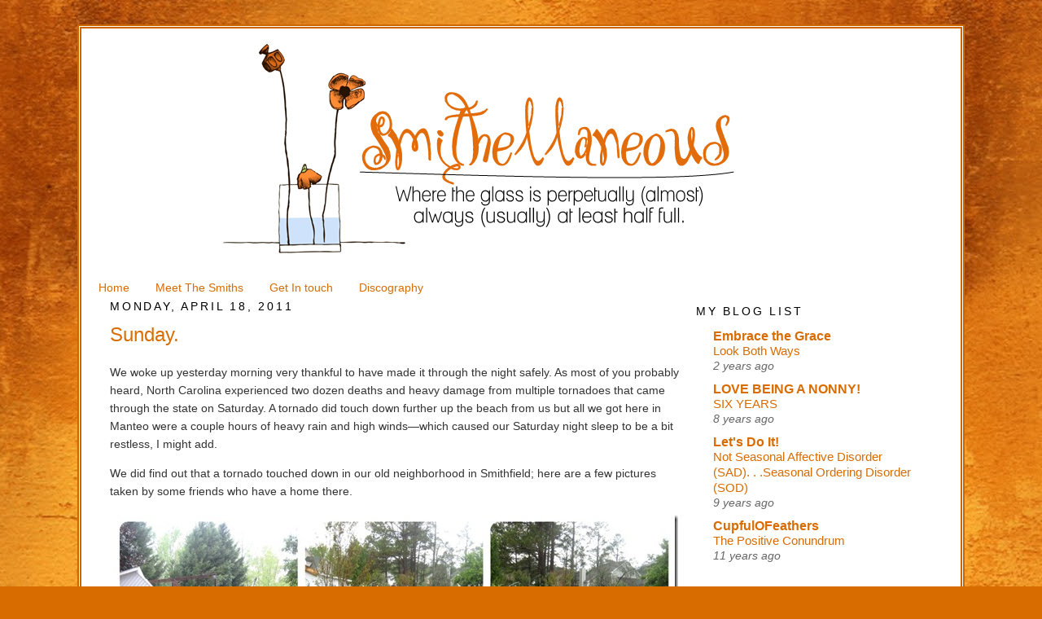

--- FILE ---
content_type: text/html; charset=UTF-8
request_url: http://www.smithellaneousclassic.com/2011/04/sunday.html
body_size: 29612
content:
<!DOCTYPE html>
<html dir='ltr' xmlns='http://www.w3.org/1999/xhtml' xmlns:b='http://www.google.com/2005/gml/b' xmlns:data='http://www.google.com/2005/gml/data' xmlns:expr='http://www.google.com/2005/gml/expr'>
<head>
<link href='https://www.blogger.com/static/v1/widgets/2944754296-widget_css_bundle.css' rel='stylesheet' type='text/css'/>
<meta content='text/html; charset=UTF-8' http-equiv='Content-Type'/>
<meta content='blogger' name='generator'/>
<link href='http://www.smithellaneousclassic.com/favicon.ico' rel='icon' type='image/x-icon'/>
<link href='http://www.smithellaneousclassic.com/2011/04/sunday.html' rel='canonical'/>
<link rel="alternate" type="application/atom+xml" title="Smithellaneous - Atom" href="http://www.smithellaneousclassic.com/feeds/posts/default" />
<link rel="alternate" type="application/rss+xml" title="Smithellaneous - RSS" href="http://www.smithellaneousclassic.com/feeds/posts/default?alt=rss" />
<link rel="service.post" type="application/atom+xml" title="Smithellaneous - Atom" href="https://www.blogger.com/feeds/7614350181757194859/posts/default" />

<link rel="alternate" type="application/atom+xml" title="Smithellaneous - Atom" href="http://www.smithellaneousclassic.com/feeds/1706630764149324567/comments/default" />
<!--Can't find substitution for tag [blog.ieCssRetrofitLinks]-->
<link href='https://blogger.googleusercontent.com/img/b/R29vZ2xl/AVvXsEiJlFc4ODmyfyvdog7jmjzasve_xegg7_wU5euF9ew1haSfgtm1tlKBcA0oH1xU5U5YTKEEoJg1S0iSDrgxWKByeKygOFO1M2NLn4cC95cO8-JB4XV8Bzg5TrSj5xyk5KuWRdFlHgizd6wr/?imgmax=800' rel='image_src'/>
<meta content='http://www.smithellaneousclassic.com/2011/04/sunday.html' property='og:url'/>
<meta content='Sunday.' property='og:title'/>
<meta content='We woke up yesterday morning very thankful to have made it through the night safely.  As most of you probably heard, North Carolina experien...' property='og:description'/>
<meta content='https://blogger.googleusercontent.com/img/b/R29vZ2xl/AVvXsEiJlFc4ODmyfyvdog7jmjzasve_xegg7_wU5euF9ew1haSfgtm1tlKBcA0oH1xU5U5YTKEEoJg1S0iSDrgxWKByeKygOFO1M2NLn4cC95cO8-JB4XV8Bzg5TrSj5xyk5KuWRdFlHgizd6wr/w1200-h630-p-k-no-nu/?imgmax=800' property='og:image'/>
<title>Smithellaneous: Sunday.</title>
<style id='page-skin-1' type='text/css'><!--
/*
-----------------------------------------------
Blogger Template Style
Name:     Minima
Date:     26 Feb 2004
Updated by: Blogger Team
Designed by:  smittenblogdesigns.com
----------------------------------------------- */
/* Variable definitions
====================
<Variable name="bgcolor" description="Page Background Color"
type="color" default="#fff">
<Variable name="textcolor" description="Text Color"
type="color" default="#333">
<Variable name="linkcolor" description="Link Color"
type="color" default="#58a">
<Variable name="pagetitlecolor" description="Blog Title Color"
type="color" default="#666">
<Variable name="descriptioncolor" description="Blog Description Color"
type="color" default="#999">
<Variable name="titlecolor" description="Post Title Color"
type="color" default="#c60">
<Variable name="bordercolor" description="Border Color"
type="color" default="#ccc">
<Variable name="sidebarcolor" description="Sidebar Title Color"
type="color" default="#999">
<Variable name="sidebartextcolor" description="Sidebar Text Color"
type="color" default="#666">
<Variable name="visitedlinkcolor" description="Visited Link Color"
type="color" default="#999">
<Variable name="bodyfont" description="Text Font"
type="font" default="normal normal 100% Georgia, Serif">
<Variable name="headerfont" description="Sidebar Title Font"
type="font"
default="normal normal 78% 'Trebuchet MS',Trebuchet,Arial,Verdana,Sans-
serif">
<Variable name="pagetitlefont" description="Blog Title Font"
type="font"
default="normal normal 200% Georgia, Serif">
<Variable name="descriptionfont" description="Blog Description Font"
type="font"
default="normal normal 78% 'Trebuchet MS', Trebuchet, Arial, Verdana, Sans-
serif">
<Variable name="postfooterfont" description="Post Footer Font"
type="font"
default="normal normal 78% 'Trebuchet MS', Trebuchet, Arial, Verdana, Sans-
serif">
<Variable name="startSide" description="Side where text starts in blog language"
type="automatic" default="left">
<Variable name="endSide" description="Side where text ends in blog language"
type="automatic" default="right">
*/
#navbar-iframe{opacity:0.0;filter:alpha(Opacity=0)}
#navbar-iframe:hover{opacity:1.0;filter:alpha(Opacity=100, FinishedOpacity=100)}
/* Use this with templates/template-twocol.html */
body {
background:#d86c00;
background-image:url(https://blogger.googleusercontent.com/img/b/R29vZ2xl/AVvXsEiTvT2XqUF7jUl0BvK3PQ2cMmF34zf75aEVYPs5h_hy8zLac0re6TCGzdAACdH0_Z4_G_hk80WRg2HTmKKR76B7wi3DsD0V6G2AZ_lQreGmIrKLrZe6TxU7ieMyVcLpikRHkLCckCjebawM/s1600/smith-background-1.jpg);
background-repeat: repeat;
background-position: center;
background-attachment: fixed;
margin:0;
color:#333333;
font:x-small Georgia Serif;
font-size/* */:/**/small;
font-size: /**/small;
text-align: center;
}
a:link {
color:#d86c00;
text-decoration:none;
}
a:visited {
color:#999999;
text-decoration:none;
}
a:hover {
color:#d86d01;
text-decoration:underline;
}
a img {
border-width:0;
}
/* Header
-----------------------------------------------
*/
#blogherads-banner {
margin-left: auto;
margin-right: auto;
display: block;
text-align: center;
}
#header-wrapper {
width:1000px;
margin:0 auto 10px;
border:1px solid transparent;
}
#header-inner {
background-position: center;
margin-left: auto;
margin-right: auto;
}
#header {
margin: 5px;
border: 1px solid transparent;
text-align: center;
color:#666666;
}
#header h1 {
margin:5px 5px 0;
padding:15px 20px .25em;
line-height:1.2em;
text-transform:uppercase;
letter-spacing:.2em;
font: normal normal 200%
Georgia, Serif;
}
#header a {
color:#666666;
text-decoration:none;
}
#header a:hover {
color:#666666;
}
#header .description {
margin:0 5px 5px;
padding:0 20px 15px;
max-width:1000px;
text-transform:uppercase;
letter-spacing:.2em;
line-height: 1.4em;
font: normal normal 78% 'Trebuchet MS', Trebuchet, Arial, Verdana, Sans-serif;
color: #999999;
}
#header img {
margin-left: auto;
margin-right: auto;
}
/* Outer-Wrapper
----------------------------------------------- */
#outer-wrapper {
background: #ffffff;
width: 1060px;
border: 5px double #cc6600;
margin:0 auto;
padding:10px;
text-align:left;
font: normal normal 110% Verdana, Geneva, sans-serif;
}
#main-wrapper {
width: 700px;
margin-left: 25px;
margin-top: -40px;
float: left;
word-wrap: break-word; /* fix for long text breaking sidebar float in IE */
overflow: hidden;     /* fix for long non-text content breaking IE sidebar float */
padding-top: 15px;
}
#sidebar-wrapper {
width: 300px;
margin-right: 15px;
margin-top: -20px;
float: right;
word-wrap: break-word; /* fix for long text breaking sidebar float in IE */
overflow: hidden;      /* fix for long non-text content breaking IE sidebar float */
padding-top: 15px;
}
/* Headings
----------------------------------------------- */
h2 {
margin:.5em 0 .75em;
font:normal normal 14px Verdana, Geneva, sans-serif;
line-height: 1.4em;
text-transform:uppercase;
letter-spacing:.2em;
color:#000000;
}
/* Posts
-----------------------------------------------
*/
h2.date-header {
margin:1.5em 0 .5em;
text-align: left;
}
.post {
margin:.5em 0 1.5em;
border-bottom:1px dotted transparent;
padding-bottom:1.5em;
text-align: left;
}
.post h3 {
margin:.25em 0 0;
padding:0 0 4px;
font-size:170%;
font-weight:normal;
line-height:1.4em;
color:#d86d01;
text-align: left;
}
.post h3 a, .post h3 a:visited, .post h3 strong {
display:block;
text-decoration:none;
color:#d86d01;
font-weight:normal;
}
.post h3 strong, .post h3 a:hover {
color:#333333;
}
.post-body {
margin:0 0 .75em;
line-height:1.6em;
text-align: left;
}
.post-body blockquote {
line-height:1.3em;
}
.post-footer {
background: url(http://i1131.photobucket.com/albums/m555/Jacquelinne88/postsignature2-
5.png);
background-repeat: no-repeat;
background-position: bottom left;
margin:.5em 0 1.5em;
padding-bottom: 55px;
margin: .75em 0;
color:#000000;
text-transform:uppercase;
letter-spacing:.1em;
font: normal normal 78% 'Trebuchet MS', Trebuchet, Arial, Verdana, Sans-serif;
line-height: 1.4em;
}
.comment-link {
margin-left:.6em;
}
.post img, table.tr-caption-container {
padding:4px;
border:1px solid transparent;
}
.tr-caption-container img {
border: none;
padding: 0;
}
.post blockquote {
margin:1em 20px;
}
.post blockquote p {
margin:.75em 0;
}
/* Comments
----------------------------------------------- */
#comments h4 {
margin:1em 0;
font-weight: bold;
line-height: 1.4em;
text-transform:uppercase;
letter-spacing:.2em;
color: #000000;
}
#comments-block {
margin:1em 0 1.5em;
line-height:1.6em;
}
#comments-block .comment-author {
margin:.5em 0;
}
#comments-block .comment-body {
margin:.25em 0 0;
}
#comments-block .comment-footer {
margin:-.25em 0 2em;
line-height: 1.4em;
text-transform:uppercase;
letter-spacing:.1em;
}
#comments-block .comment-body p {
margin:0 0 .75em;
}
.deleted-comment {
font-style:italic;
color:gray;
}
#blog-pager-newer-link {
float: left;
}
#blog-pager-older-link {
float: right;
}
#blog-pager {
text-align: center;
}
.feed-links {
clear: both;
line-height: 2.5em;
}
/* Sidebar Content
----------------------------------------------- */
#blogherads {
font-size: 90% !important;
}
#blogherads li,
.bhaheadlines {
width: 190px !important;
}
.sidebar {
color: #666666;
line-height: 1.5em;
font-size: 110%
}
.sidebar ul {
list-style:none;
margin:0 0 0;
padding:0 0 0;
}
.sidebar li {
margin:0;
padding-top:0;
padding-right:0;
padding-bottom:.25em;
padding-left:15px;
text-indent:-15px;
line-height:1.5em;
text-align: left;
}
.sidebar .widget, .main .widget {
border-bottom:1px dotted transparent;
margin-top -8px;
padding:0 0 1.5em;
image-position: center;
}
.main .Blog {
border-bottom-width: 0;
}
/* Profile
----------------------------------------------- */
.profile-img {
float: left;
margin-top: 0;
margin-right: 5px;
margin-bottom: 5px;
margin-left: 0;
padding: 4px;
border: 1px solid transparent;
}
.profile-data {
margin:0;
text-transform:uppercase;
letter-spacing:.1em;
font: normal normal 78% 'Trebuchet MS', Trebuchet, Arial, Verdana, Sans-serif;
color: #000000;
font-weight: bold;
line-height: 1.6em;
}
.profile-datablock {
margin:.5em 0 .5em;
}
.profile-textblock {
margin: 0.5em 0;
line-height: 1.6em;
}
.profile-link {
font: normal normal 78% 'Trebuchet MS', Trebuchet, Arial, Verdana, Sans-serif;
text-transform: uppercase;
letter-spacing: .1em;
}
/* Footer
----------------------------------------------- */
#footer {
width:1000px;
clear:both;
margin:0 auto;
padding-top:15px;
line-height: 1.6em;
text-transform:uppercase;
letter-spacing:.1em;
text-align: center;
}
.menu{
border:
margin-top:-200px;
padding-left:172px;
font: 120% "century gothic";
font-size:20px;
font-weight:bold;
}
.menu ul{
background: none;
height:35px;
list-style:none;
margin:0;
padding:10px;
}
.menu li{
float:left;
padding:10px;
}
.menu li a{
background: none;
color: black;
display:block;
font-weight: normal;
line-height:35px;
margin-top:-30px;
padding:0px px;
text-align:center;
text-decoration:none;
}
.menu li a:hover, .menu ul li:hover a{
background: none;
color: burnt orange;
text-decoration:none;
}
.menu li ul{
background: none;
display: none;
height:auto;
padding:0px;
margin:0px;
border:0px;
position:absolute;
width:1000px;
z-index:200;
/*top:1em;
/*left:0;*/
}
.menu li:hover ul{
display:block;
}
.menu li li {
background: none;
display:block;
float:none;
margin:0px;
padding:0px;
width:225px;
}
.menu li:hover li a{
background: ;
}
.menu li ul a{
display:block;
height:35px;
font-size:12px;
font-style:normal;
margin:0px;
padding:5px;
text-align:left;
}
.menu li ul a:hover, .menu li ul li:hover a{
background: none;
border: 0px ;
color: none;
text-decoration:none;
}
.menu p{
clear:left;
}

--></style>
<link href='http://i1131.photobucket.com/albums/m555/Jacquelinne88/favicon2-13.png' rel='icon'/>
<link href='https://www.blogger.com/dyn-css/authorization.css?targetBlogID=7614350181757194859&amp;zx=1322b7d9-784d-40d0-a155-a51532a1e27e' media='none' onload='if(media!=&#39;all&#39;)media=&#39;all&#39;' rel='stylesheet'/><noscript><link href='https://www.blogger.com/dyn-css/authorization.css?targetBlogID=7614350181757194859&amp;zx=1322b7d9-784d-40d0-a155-a51532a1e27e' rel='stylesheet'/></noscript>
<meta name='google-adsense-platform-account' content='ca-host-pub-1556223355139109'/>
<meta name='google-adsense-platform-domain' content='blogspot.com'/>

<!-- data-ad-client=ca-pub-8984650335645755 -->

</head>
<body>
<div class='navbar section' id='navbar'><div class='widget Navbar' data-version='1' id='Navbar1'><script type="text/javascript">
    function setAttributeOnload(object, attribute, val) {
      if(window.addEventListener) {
        window.addEventListener('load',
          function(){ object[attribute] = val; }, false);
      } else {
        window.attachEvent('onload', function(){ object[attribute] = val; });
      }
    }
  </script>
<div id="navbar-iframe-container"></div>
<script type="text/javascript" src="https://apis.google.com/js/platform.js"></script>
<script type="text/javascript">
      gapi.load("gapi.iframes:gapi.iframes.style.bubble", function() {
        if (gapi.iframes && gapi.iframes.getContext) {
          gapi.iframes.getContext().openChild({
              url: 'https://www.blogger.com/navbar/7614350181757194859?po\x3d1706630764149324567\x26origin\x3dhttp://www.smithellaneousclassic.com',
              where: document.getElementById("navbar-iframe-container"),
              id: "navbar-iframe"
          });
        }
      });
    </script><script type="text/javascript">
(function() {
var script = document.createElement('script');
script.type = 'text/javascript';
script.src = '//pagead2.googlesyndication.com/pagead/js/google_top_exp.js';
var head = document.getElementsByTagName('head')[0];
if (head) {
head.appendChild(script);
}})();
</script>
</div></div>
<div id='outer-wrapper'><div id='wrap2'>
<!-- skip links for text browsers -->
<span id='skiplinks' style='display:none;'>
<a href='#main'>skip to main </a> |
      <a href='#sidebar'>skip to sidebar</a>
</span>
<div id='header-wrapper'>
<div class='header section' id='header'><div class='widget Header' data-version='1' id='Header1'>
<div id='header-inner'>
<a href='http://www.smithellaneousclassic.com/' style='display: block'>
<img alt='Smithellaneous' height='265px; ' id='Header1_headerimg' src='https://blogger.googleusercontent.com/img/b/R29vZ2xl/AVvXsEjpmgzD5SfZ18dGJUtBDg0VdOJxTKuY8WQ3Mw0bgCID8Q2_ej7ZGwOHBgIS_V0bYAflBTu_QF3ZKUKwjuZNuihwKLCZC1f2M1ggsG54_MZqh4NHBiXg4EnXw0ckBGDkXUt_ttimy5uquPCc/s1600/new+heaer.png' style='display: block' width='735px; '/>
</a>
</div>
</div></div>
</div>
<div id='content-wrapper'>
<div id='crosscol-wrapper' style='text-align:center'>
<div class='crosscol section' id='crosscol'><div class='widget PageList' data-version='1' id='PageList1'>
<h2>Pages</h2>
<div class='widget-content'>
<ul>
<li>
<a href='http://www.smithellaneousclassic.com/'>Home</a>
</li>
<li>
<a href='http://www.smithellaneousclassic.com/p/meet-smiths-of-smithellaneous-becky.html'>Meet The Smiths</a>
</li>
<li>
<a href='http://www.smithellaneousclassic.com/p/get-in-touch.html'>Get In touch</a>
</li>
<li>
<a href='http://www.smithellaneousclassic.com/p/discography.html'>Discography</a>
</li>
</ul>
<div class='clear'></div>
</div>
</div></div>
</div>
<div id='main-wrapper'>
<div class='main section' id='main'><div class='widget Blog' data-version='1' id='Blog1'>
<div class='blog-posts hfeed'>
<!--Can't find substitution for tag [defaultAdStart]-->

          <div class="date-outer">
        
<h2 class='date-header'><span>Monday, April 18, 2011</span></h2>

          <div class="date-posts">
        
<div class='post-outer'>
<div class='post hentry uncustomized-post-template'>
<a name='1706630764149324567'></a>
<h3 class='post-title entry-title'>
Sunday.
</h3>
<div class='post-header'>
<div class='post-header-line-1'></div>
</div>
<div class='post-body entry-content'>
<p><span  >We woke up yesterday morning very thankful to have made it through the night safely.  As most of you probably heard, North Carolina experienced two dozen deaths and heavy damage from multiple tornadoes that came through the state on Saturday.  A tornado did touch down further up the beach from us but all we got here in Manteo were a couple hours of heavy rain and high winds&#8212;which caused our Saturday night sleep to be a bit restless, I might add.  </span></p>  <p><span  >We did find out that a tornado touched down in our old neighborhood in Smithfield; here are a few pictures taken by some friends who have a home there.  </span></p>  <p><span  ></span></p>  <p><span class="Apple-style-span"  ><a href="https://blogger.googleusercontent.com/img/b/R29vZ2xl/AVvXsEi1pOX3o7TFtFRyMajxbj-fiA-qGpJmRCOM-F6MH3AFuGybWPSHeqZ9YLdYG50s1plFQuYzsGCYWqqPG8XnuhIODWpPoW44KUOq5r9jkqpIssFKsyVYA7rLg9dI1zkyGgb07jZYUXiVEhyl/s1600-h/tornado%20collage2%5B5%5D.jpg"><span><img alt="tornado collage2" border="0" height="246" src="https://blogger.googleusercontent.com/img/b/R29vZ2xl/AVvXsEiJlFc4ODmyfyvdog7jmjzasve_xegg7_wU5euF9ew1haSfgtm1tlKBcA0oH1xU5U5YTKEEoJg1S0iSDrgxWKByeKygOFO1M2NLn4cC95cO8-JB4XV8Bzg5TrSj5xyk5KuWRdFlHgizd6wr/?imgmax=800" style="border-bottom: 0px; border-left: 0px; display: inline; border-top: 0px; border-right: 0px" title="tornado collage2" width="694" /></span></a><span>  </span></span></p>  <p><span  ></span></p>  <p><span  >As much as I hate scary storms, one thing I do love about them is that when they are over, they leave behind such amazingly fresh and newly cleansed air.  </span></p>  <p><span  >As Sarah and I were leaving for church about 8 am yesterday morning, I paused for a moment on the porch, took in the deepest breath that these COPD-afflicted lungs would allow and then just sighed for the pure joy of it.  I mean,  it was one of those mornings when you just want to <em>drink </em>the air, it was that crisp and that sweet.</span></p>  <p><span  >I said to Sarah, &#8220;Do you think your dad would notice if I didn&#8217;t show up at worship band rehearsal or at church this morning?&#8221;</span></p>  <p><span  >Alas, Sarah responded that I would probably would be missed just a tad and that we really should be going.</span></p>  <p><span  >And so we went--accompanied by lovely spring air the whole way.</span></p>  <p><span  >After having guests to our house for lunch, taking our sacrosanct Sunday afternoon nap (we were especially wiped out after a ten-hour work day on Saturday), it was finally time for Steve&#8217;s and my late afternoon-ish, quasi-early evening-ish bike ride.</span></p>  <p><span  >We got our (on sale from Walmart) bikes out of the garage and started getting ourselves helmeted and otherwise prepared for our imminent take off.</span></p>  <p><a href="https://blogger.googleusercontent.com/img/b/R29vZ2xl/AVvXsEjOqbjDqH1P9KfxQyHqj-tcr42sQr7E8bzXdvX6taIPQ3Q_1BoEfTBZ1mHXWWPC-lNxu1jlOv_ksIAtGxlvDpgt2tfBczV8u2u7e74OZMeIzi6lbVpRATNibfn-NLdHZDAvBq5FhkMagvZt/s1600-h/IMG_35852.jpg"><span  ><img alt="IMG_3585" border="0" height="484" src="https://blogger.googleusercontent.com/img/b/R29vZ2xl/AVvXsEjzXmzvlXU1Y77Wm1jw32txKS9WzzBfSPTFb8Zkggv5NL4qEY6Hi6jVWZUWCpiM-Dzko0x0uqkC3AJoE6j_FbNvRYzKuxFfPCl6bhrO3jVBjmPPBpAyxmVYZnEZwPdtY3rq3hch0xK92Hqu/?imgmax=800" style="border-right-width: 0px; display: inline; border-top-width: 0px; border-bottom-width: 0px; border-left-width: 0px" title="IMG_3585" width="644" /></span></a></p>  <p><span class="Apple-style-span"  ><span> </span><a href="https://blogger.googleusercontent.com/img/b/R29vZ2xl/AVvXsEjJ05CUpPY7BmMYFn7Bblm-26gMI42CK7b5DkTg3gv-mudm_Kv7HDbmoEzAVtIu9_7oE0xZp-b3GYsq_DI6un9SO_xO66PA4ncm9vk5N4qxsDrrej9TFosnjibnAqjZeM8lzfxAMCSDtzf1/s1600-h/IMG_35842.jpg"><span></span></a><span><a href="https://blogger.googleusercontent.com/img/b/R29vZ2xl/AVvXsEi6OrtB57d34cfp4U_dBVcibv4Rm0uYEmdafXDKjg9pPFxLDFqosELpwbILSv0b9FkRJMUVEvyFDboAN1SaH6DUBKfuZ9-US1TMpmCFLIBdlO3oHyq_pHJS8TYXgQrnRkTrJORUgmG5fjJn/s1600-h/IMG_3584%5B2%5D.jpg"><img alt="IMG_3584" border="0" height="507" src="https://blogger.googleusercontent.com/img/b/R29vZ2xl/AVvXsEhXzREWUYUlDI_cZiz8kliWS8jkw-X5jFeHPJomhCFFR4uW57kOa9cBbsamk7hZnki2_xLBuuNMpKBGdjXFli86AckZ3n3xqpQS2VToBICw7eLAhnZQsL2UBRb1tbNpRbZig4ax8QnK2N5u/?imgmax=800" style="border-bottom: 0px; border-left: 0px; display: inline; border-top: 0px; border-right: 0px" title="IMG_3584" width="633" /></a></span></span></p>  <p><span  >However, our plans were delayed just slightly when my be-helmeted hubby got a phone call.</span></p>  <p><span class="Apple-style-span"  ><span>  </span><a href="https://blogger.googleusercontent.com/img/b/R29vZ2xl/AVvXsEjv4PvcSOILFAyUqpDw0Ihjw7ptoBheg88-TLdjD_gy-Fs0ZsaeLESBauJAL__IJWBlQSuEj5EDhm5RPmdwyMVjylJ9TK8z6H-z-h3VWbK6gP-ksuUBK3vOQCFHYL607L57E1pdnjQ1ojhb/s1600-h/IMG_35862.jpg"><span><img alt="IMG_3586" border="0" height="484" src="https://blogger.googleusercontent.com/img/b/R29vZ2xl/AVvXsEhdRTJwd9097DwgER0o0o0oQcFDzJd5zq3xjuG4OUL7CWIFvcERMMnOBqyjMwMUlXZMsw4LtkAkTEik__de-xuGv6VEAAjHj4hTAt0y820n0t2chQLgfLq5krBgA5s3-m7GKJOzlH0Ex9Ex/?imgmax=800" style="border-right-width: 0px; display: inline; border-top-width: 0px; border-bottom-width: 0px; border-left-width: 0px" title="IMG_3586" width="347" /></span></a><span> </span></span></p>  <p><span  >So while he talked, I entertained myself by wandering around the yard with my camera and taking pictures of beautiful, spring time (allergy-causing) flowers.</span></p>  <p><a href="https://blogger.googleusercontent.com/img/b/R29vZ2xl/AVvXsEitOp4Dr5ctZGoUak-J3wLLaxZL7q2geANAhBhUAKvueCs0KKM2aJebwpIMO_HrUYxHyYoREK7eeHizg_Y40UUPep7q1mHqlZQvrwz9G-ZVcDjjBmL1G81Rv5LWJvExHadYdGyolHXN6WXn/s1600-h/IMG_35952.jpg"><span  ><img alt="IMG_3595" border="0" height="484" src="https://blogger.googleusercontent.com/img/b/R29vZ2xl/AVvXsEgq5l1xmLXjhhI8InlQBCuSWWG9t4lCYL5SUpvnJaRVbAJGxycTbhWZ1Y19ECVMqV3zPwYddSRKy-S5hmAXrf-L3wK3mnLuhm389udtsJyFfFWepfUm-larMCiyIy3oR-pvcWpzr8t6Fkx3/?imgmax=800" style="border-right-width: 0px; display: inline; border-top-width: 0px; border-bottom-width: 0px; border-left-width: 0px" title="IMG_3595" width="644" /></span></a></p>  <p><span  > I also took a picture of a bumble bee.   How exciting is <em>that?</em></span></p>  <p><span class="Apple-style-span"  ><a href="https://blogger.googleusercontent.com/img/b/R29vZ2xl/AVvXsEhhOwuuVlwWodty3HsvKJrtF5b42zPcDv8F5K2ktgEIAyWpZviYzxedmmI5BIh9OVCz_vvy9J59OqmcIRFrL-82JTJYu4-uNdqPKhM5zCuXG3G0mmjgae5Le-lF-xP1OYH7fGj5wZng1Zh1/s1600-h/IMG_35912.jpg"><span><img alt="IMG_3591" border="0" height="462" src="https://blogger.googleusercontent.com/img/b/R29vZ2xl/AVvXsEjpcc7A7eht_uNf1cQLNUCDHceIi0PzxfVRwuAue4yzFx2qzCpTmFCUA3J8IiZxr7hz5XlcpvMafut814geSYuNMabUlHm0RJPksfIRV8YPZyXJQJrE3UFy6ikqWlyRREjFYjJO6TqQtO3N/?imgmax=800" style="border-right-width: 0px; display: inline; border-top-width: 0px; border-bottom-width: 0px; border-left-width: 0px" title="IMG_3591" width="644" /></span></a><span>  </span></span></p>  <p><span  ></span></p>  <p><span  >At long last we were on the bike trail which (happily) passes just a block from our house.  The air was still cool and still  fresh and I was one happy woman to be pedaling along in it.</span></p>  <p><span class="Apple-style-span"  ><a href="https://blogger.googleusercontent.com/img/b/R29vZ2xl/AVvXsEiA5jRJrZ2xU165PxHMKIX00fkPxz6szkh_1qbu9hFTpx4qKB5Iu1BaK7bSoK3IyZI82kw6wHEVF989DH6fMwf8MLmUhQqO65meX-9Cmrz_4JZ2tgoEAvo3mDqUg0oBChO2Nk31QGnbKy9d/s1600-h/IMG_36042.jpg"><span><img alt="IMG_3604" border="0" height="484" src="https://blogger.googleusercontent.com/img/b/R29vZ2xl/AVvXsEhY6HNChtzvsgFzgNNR-BbbEp5cWmXIPY6M9GHPQiXql2Mm1G8-xQYqNcsDAFfdOhyGnXRWXWmMqYVWvnHVtWmyrp8aGtFbF_Y3l2cXl6_p5moPZpN0IrNSOIyMZuNbg7U8XEDVxKJUU2IT/?imgmax=800" style="border-right-width: 0px; display: inline; border-top-width: 0px; border-bottom-width: 0px; border-left-width: 0px" title="IMG_3604" width="644" /></span></a><span> </span></span></p>  <p><span  >We rode down to the north end of the island and paused for a moment by this, um, body of water.  (I can never remember what it&#8217;s called.  A bay?  A sound?  An inlet?  My <em>Body of Water Knowledge Bank</em> is rather limited.)</span></p>  <p><span class="Apple-style-span"  ><a href="https://blogger.googleusercontent.com/img/b/R29vZ2xl/AVvXsEgnu0DvGMyGgVvdTWbLJ9ibqwznyJnViDWbUp7py2aBvY7dzeJvkCgfxX3e4KJJOe-zZu1jJow4QEbaPGL7_lKEU2IPwNMGpDRxL4G8BC68zKYzcOhn5iDkZ6JLGy9elM9pmPaAUPuHN_Ai/s1600-h/IMG_36092.jpg"><span><img alt="IMG_3609" border="0" height="484" src="https://blogger.googleusercontent.com/img/b/R29vZ2xl/AVvXsEiKuqyYNHnEtHsng8MCcVoxzvCdIa2R3-PmmVoJeHH9QTaWNw4JqfkYEfSzuhg6k9WYO701y35sUE_HCog5FwV9gRVWq_1D7YWRg1vE_MoGtouH9JROqLzW3HI_A4zyY4ruSm9rYPDkzskn/?imgmax=800" style="border-right-width: 0px; display: inline; border-top-width: 0px; border-bottom-width: 0px; border-left-width: 0px" title="IMG_3609" width="644" /></span></a><span> </span></span></p>  <p><span  >Then on the way back to the house, we stopped by Manteo&#8217;s newest attraction&#8212;a historic windmill that has just been relocated to a piece of land right on the bike trail.</span></p>  <p><span class="Apple-style-span"  ><a href="https://blogger.googleusercontent.com/img/b/R29vZ2xl/AVvXsEixMMYSXFDyKBhtmszbllveZLwfqCT5FgP6_dLZcGLsW_4fklNjksuW21923M28hsY9bl2ub6g_P-s65uPFnVZBSHir2x8aMcbDAOGRBXuPWD9AXrjszyJm9Qs5SH1JUTw3s71wITX7UeJz/s1600-h/IMG_3610%5B2%5D.jpg"><span><img alt="IMG_3610" border="0" height="484" src="https://blogger.googleusercontent.com/img/b/R29vZ2xl/AVvXsEiIl8WzhfUEwdkczANm-2XIYOgDSis3XaQoUkKDipLIaH0B1XRrn24-74zyqj3YglyxEYyO-fRBw98uqjoARvsUC3vbiacf44ZAkMr0y5Vk7jTP6qAVwWuSFI9JRd0YndVS4_PGrmgGbV0J/?imgmax=800" style="border-bottom: 0px; border-left: 0px; display: inline; border-top: 0px; border-right: 0px" title="IMG_3610" width="644" /></span></a><span> </span></span></p>  <p><a href="https://blogger.googleusercontent.com/img/b/R29vZ2xl/AVvXsEjKAMXWJWNG3mzEdtSQGX1KnsUGEDBLhNW7PlDCbd9lBBTKS2LoORmlM5KQuHnTTguqK_wd1EIUhfajn2E_3BE2WLhyphenhyphenhucbUlWrvjPWavUIIw4ne0yQVuP1bo85NJKK_iVpUo83f8BYPIVm/s1600-h/IMG_36192.jpg"><span  ><img alt="IMG_3619" border="0" height="462" src="https://blogger.googleusercontent.com/img/b/R29vZ2xl/AVvXsEhqJhW_7rAMCvkV7igjmwY0XI0GSXCZvBaklnkeUrIJl7chQX8iJ9FD8JEFEOj4Wbg23FNmKV3ukXqu2sH6kUB-L1KpqzD8AgQz_yUDHjGATX5BFMCdoC1HOfdNhSzLysoWXMNf6igoUH8S/?imgmax=800" style="border-right-width: 0px; display: inline; border-top-width: 0px; border-bottom-width: 0px; border-left-width: 0px" title="IMG_3619" width="644" /></span></a></p>  <p><span  ></span></p>  <p><span class="Apple-style-span"  ><span>Across the road from the windmill, is </span><a href="http://www.outer-banks-revealed.com/island-farm.html"><span>The Island Farm</span></a><span> which provided plenty of opportunities for me to take pictures of loveliness.  (While Steve waited patiently.)</span></span></p>  <p><span class="Apple-style-span"  ><a href="https://blogger.googleusercontent.com/img/b/R29vZ2xl/AVvXsEgOn-a0840mYU4PrN9XgTe2ZPaw5tVtFW3UOpbh2VMZ9m18NK9rW8ndAna31X2kYNsT24CKjvIyBHlSvlqv0fSc9Pz4nsYaL5o9hVK_vP63Tuqt4u4yXs8AubNZViBcvs0u0LQfIeHTlaj3/s1600-h/IMG_36242.jpg"><span><img alt="IMG_3624" border="0" height="461" src="https://blogger.googleusercontent.com/img/b/R29vZ2xl/AVvXsEikEd0zG9CHiECu0O3NnKUrw5ixt5LbqIjCNcsYVyBjmoam8DyAWddbLX6FQhaJX62otEqb1N-TEpCj1ZyyCAv2nE8JpIxDIvebY7CzWZgeH73Z4Ezv9hUf6qnKoKGP8gn2t5JdT5gAeT2k/?imgmax=800" style="border-right-width: 0px; display: inline; border-top-width: 0px; border-bottom-width: 0px; border-left-width: 0px" title="IMG_3624" width="644" /></span></a><span> </span><a href="https://blogger.googleusercontent.com/img/b/R29vZ2xl/AVvXsEjNUQidWL1S74ppSoYIpFxw4zTeuS-E248Tk_4nYj7Ila4q_WNBxIkb23E6isjNfnNiw2cZ3eyL8U-lXf0UGwARvzKI8zqD_buBWfrewz-KMYio-iNiPyEZBZAZM0g90ssjtIrHQ4LnXQkc/s1600-h/IMG_36292.jpg"><span><img alt="IMG_3629" border="0" height="484" src="https://blogger.googleusercontent.com/img/b/R29vZ2xl/AVvXsEgIYwSMp64Yx9roeZItsJsqvPaAYgKhjmQt7YyNGripBC-CaBBEgl3GPNNSluSvXjpHPbcl2C_i6lEqo9wGYEVWBk7aU6IbTrhPr1zhJzVy7X1ogBp1V6Em_kKBtPw8gWNLzraE6IBDC-fn/?imgmax=800" style="border-right-width: 0px; display: inline; border-top-width: 0px; border-bottom-width: 0px; border-left-width: 0px" title="IMG_3629" width="644" /></span></a><span> </span><a href="https://blogger.googleusercontent.com/img/b/R29vZ2xl/AVvXsEi-4RV95LQQtuXOQuVpHX_qlIWQ4KgG4aMAleqmQo5d_2ttoZF8CEMfeZxw9e5EG8nvpbhQ_UdnB7gqR7baNpAZyGpVsEtG6DM_ftYGILUYD7-zVlGec7xle0J0t-sGafp6LmW4kkY2ZmBu/s1600-h/IMG_36582.jpg"><span><img alt="IMG_3658" border="0" height="484" src="https://blogger.googleusercontent.com/img/b/R29vZ2xl/AVvXsEh6uh2kZCUtAAPuL6oHN1662wVEeFNREv5XimRjObuNjachH13faw4tlsNZG_GsZ58hrp-ucCE4blgyqpBeDTLPAkqgMvbNQYxC0qK7mQJ09vbpOmxLVC-98u6j_NoeKY2_ejc1VGb8vkjP/?imgmax=800" style="border-right-width: 0px; display: inline; border-top-width: 0px; border-bottom-width: 0px; border-left-width: 0px" title="IMG_3658" width="644" /></span></a><span> </span><a href="https://blogger.googleusercontent.com/img/b/R29vZ2xl/AVvXsEhp-cEoV6fXh8YlE2xTb0Ng4J4WTNezo_FCTtAzGEdL4CnmsEiCHn0ODlmtu5NlXCH4LcDGdcjm3QLO6S3ogE5-4-TEndb6FkiNftwRfRYiR4Ib3QRHkT5r-77_ICIs9BpIEQ4DHuBSAg6R/s1600-h/IMG_36602.jpg"><span><img alt="IMG_3660" border="0" height="484" src="https://blogger.googleusercontent.com/img/b/R29vZ2xl/AVvXsEhlSNmtRF34z5xAz1EVOsaiPDgfQcFlSxRL-DUoqmeh-V12spP6PhJcsUCSW6rN_IMUGTBwCL8Z6pFUE6ok7OJSg55SOYc17_9JFKIQybqaxtLISxbDI9Aan4ZpQo3hJ9mxIMOBAkjcuIAQ/?imgmax=800" style="border-right-width: 0px; display: inline; border-top-width: 0px; border-bottom-width: 0px; border-left-width: 0px" title="IMG_3660" width="644" /></span></a><span> </span></span></p>  <p><span  >But with all the lovely things we saw on our bicycle-eaque meanderings, the most beautiful sight of all was this one at the end of the journey.    <em>Home sweet home.</em></span></p>  <p><span  ></span></p>  <p><span  ></span></p>  <p><span  ></span></p>  <p><span  ></span></p>  <p><span  ></span></p>  <p><span  ></span></p>  <p><span  ></span></p>  <p><span  ></span></p>  <p><span  ></span></p>  <p><span  ></span></p>  <p><span  ></span></p>  <p><span  ></span></p>  <p><span  ></span></p>  <p><a href="https://blogger.googleusercontent.com/img/b/R29vZ2xl/AVvXsEjBoP4AmC5evj0vi15NBoQUOG7q_AgciF_PVNq5REcn7B9hOi6lMcmYud5628kuE4scuxD2zU6vXSHA8rtKbIuhUvMt8B87N08sEoTdBSGByW4cvDQVwM4JK4kPSR0Y9e3FaLUoTY82Mdbz/s1600-h/IMG_36652.jpg"><span  ><img alt="IMG_3665" border="0" height="484" src="https://blogger.googleusercontent.com/img/b/R29vZ2xl/AVvXsEjDLb1xyxAOzecmqyErG_PtvvRdGrxJy9C4_FgZ_hgCNAIgYa4zMPEYZOLyzCMujxCvKg8zMjYeNuaC98eon-5j9pn8P-2sZaIHESCnM2vQIQfsQTBQGTJ6kmrk7maCw2fxpKH_trk4qs_k/?imgmax=800" style="border-right-width: 0px; display: inline; border-top-width: 0px; border-bottom-width: 0px; border-left-width: 0px" title="IMG_3665" width="644" /></span></a></p>  <p><span  ></span></p>  <p><span  ></span></p>  <p><span  ></span></p>  <p><span  ></span></p>  <p><span  ></span></p>  <p><span  ></span></p> <dt><span  ></span></dt><dt><span  ></span></dt><dt>   <div align="center"><strong><span  >COMMENTS</span></strong></div> </dt><dt><strong><span class="Apple-style-span"  >     <div align="left">  <br /></div>     <img alt="Anonymous" src="http://www.blogger.com/img/blank.gif" /><strong>Anonymous said, &#8220;</strong><strong>Becky, Do you know anything about Martinsville NC? Do you live nearby? My husband is waiting on a phone interview with a local hospital there. Guess what area? Sleep Disorders. Anyway, if you know anything about the town, can you let me know please? Thanks.&#8221;</strong></span></strong></dt>  <p align="left"><span  >Well, I&#8217;m afraid that I can&#8217;t be of much help on this topic because I didn&#8217;t even know there <em>was</em> a town in NC called Martinsville until you asked about it.  So I learned something new today!</span></p>  <p align="left"><span  >Although I can&#8217;t tell you much about that town in particular, I will tell you that the state of North Carolina is such a great place to live with mountains and the ocean both within driving distance, as well as four distinct seasons.  You&#8217;d love it.</span></p>  <p align="left"><span  >Good luck to your husband on his interview!</span></p>  <p><span  ></span></p>  <p></p><dt><span  ><strong><img alt="Anonymous" src="http://www.blogger.com/img/blank.gif" />Lisa said, &#8220;</strong><strong>You have made the Outer Banks look so appealing that I am considering a trip there this summer for my husbands and my 20th Anniversary. Would you be kind enough to do a post of "must see", "must eat" and "must stay" for us?? You have talked about several places since you have been there and I don't know if I have found all of them in the archives. So maybe a Travel Brochure post as such...who knows you may be on to something with that.&#8221;</strong></span></dt><p></p>  <p><span  >Lisa, I&#8217;m happy to hear that my Outer Bank writings have made you want to come for a visit; it really is a great place and quite unlike any other area of the country.</span></p>  <p><span  >And although I&#8217;m honored that you would think I&#8217;m knowledgeable enough to writer a Travel Brochure type of post, I&#8217;m still such a newbie around here that I don&#8217;t know about even half of the things that are  available here.   Maybe in ten years or so, I might consider myself a bit more qualified for that job!</span></p>  <p><span  >However, a good place for you to start is at OBX.com; you can also Google the Outer Banks and find out all sorts of helpful information.</span></p>  <p><span  >As for the stuff I&#8217;ve written about it in the past, I&#8217;ve tried to put a Manteo label each of those posts; if you scroll down the right column of the blog you&#8217;ll see a heading that says, &#8220;Subjects I&#8217;ve Covered.&#8221; You can click on the Manteo  label and pull up all 27 (or so) of my past posts about our town and the Outer Banks in general.</span></p>  <p><span  >I hope that&#8217;s helpful and happy twentieth anniversary!</span></p><p><span  ><br /></span></p><p><span   >EDITED TO ADD:</span></p><p><span class="Apple-style-span"  >After reading the post above, some other Outer Banks suggestions have come in which I'll post below.</span></p><p><span class="Apple-style-span"  ><b>From Buff:</b>  </span></p><p><span class="Apple-style-span"  >One place you must eat for yummy local seafood is Lone Cedar Cafe, owned by NC's Senator Basnight! Best food around...I think you said another time that you have eaten there.</span></p><p><span  >Also, Sam &amp; Omies..<br /><br />They should check out Jockey's Ridge and Wright Brothers Memorial...And they must visit Hatteras...cross the big scary bridge, check out the Serendipity house which was the Inn in Nights in Rodanthe and climb the Hatteras Lighthouse! (Just a couple things to do when visiting...)<br /><br /><br /></span></p><p><span class="Apple-style-span"  ><span><span class="Apple-style-span" style="color: rgb(51, 51, 51); "></span></span></span></p><dt id="c3638066399945488446" style="margin-top: 0px; margin-right: 0px; margin-bottom: 0px; margin-left: 0px; font: normal normal bold 112%/1.4em Arial, Verdana, sans-serif; padding-top: 0px; padding-bottom: 0.25em; white-space: nowrap; cursor: pointer; "><span class="Apple-style-span"  ><span><span dir="ltr">Anonymous</span> said, <span class="Apple-style-span" style="line-height: 18px; white-space: normal; font-weight: normal;">One of my favorite Outer Banks destinations is Ortegaz, right there in Manteo. Fantastic food, wonderful service, and fair prices!</span></span></span></dt><dt id="c3638066399945488446" style="margin-top: 0px; margin-right: 0px; margin-bottom: 0px; margin-left: 0px; font: normal normal bold 112%/1.4em Arial, Verdana, sans-serif; padding-top: 0px; padding-bottom: 0.25em; white-space: nowrap; cursor: pointer; "><span class="Apple-style-span"  ><span><span class="Apple-style-span" style="line-height: 18px; font-weight: normal; white-space: normal; "><br /></span></span></span></dt><dt id="c3638066399945488446" style="margin-top: 0px; margin-right: 0px; margin-bottom: 0px; margin-left: 0px; font: normal normal bold 112%/1.4em Arial, Verdana, sans-serif; padding-top: 0px; padding-bottom: 0.25em; white-space: nowrap; cursor: pointer; "><span class="Apple-style-span"  ><span><span class="Apple-style-span" style="line-height: 18px; white-space: normal; ">Rachel said, </span></span></span></dt><span class="Apple-style-span"  ><span class="Apple-style-span" style="color: rgb(51, 51, 51); line-height: 18px; "><br />Favorite eateries -- Tortugas Lie, The Nags Head Pier House Restaurant and Barefoot Bernies<br /><br />Favorite Thing to Do -- Lay on the beach, walk on the beack, BE ON THE BEACH... for real though, it's vacation ;)<br /><br />Favorite OTHER things to do -- Horseback riding on the beach in Hatteras was expensive ($100 per person) but AMAZING. Visiting the lighthouses. Jockey's Ridge, Nags Head Woods, Wild horse tours in Corolla.<br /><br />Favorite shopping spots -- The Duck Waterfront Shops, Manteo (the Christmas shop and the Manteo Bookstores are the BEST!), Kitty Hawk Kites<br /><br />Other than that, I know we really love it because we go every year at the same time and we see a lot of the same faces. OBX is a community not only of the people who live there, but of the vacationers who go year after year as well. Many of the people who work there remember us from years before and I just love that!</span></span><p></p><p><span class="Apple-style-span" style="color: rgb(51, 51, 51); line-height: 18px; "><span class="Apple-style-span"  ><br /></span></span></p><p><span class="Apple-style-span" style="color: rgb(51, 51, 51); line-height: 18px; "><b><span class="Apple-style-span"  >Brooke said, </span></b></span></p><p><span class="Apple-style-span" style="color: rgb(51, 51, 51); line-height: 18px; "><span class="Apple-style-span"  >When I was a kid we'd rent a big house with one of my stepmother's brothers in Frisco (just south of the Hatteras Lighthouse). Those weeks were some of the best of my summer. Along with all the swimming and playing in the ocean, there's a great little bookstore in Buxton that I just loved (thats still there!<a href="http://www.buxtonvillagebooks.com/" rel="nofollow" style="color: rgb(51, 102, 204); font-weight: bold; text-decoration: underline; ">http://www.buxtonvillagebooks.com/</a> ).<br /><br />In November of 2009 my father rented a house at Buxton for a few days, right on the beach. My father, stepmother, brother + family, and I gathered there to spend time together. It was LOVELY. It was the last vacation I took with Dad, he died April 24, 2010. I think that was also the last time Dad saw the ocean too. That is the most treasured trip I've taken to the OBX so far. It will have to be something HUGE for a trip to the OBX to be more treasured.<br /><br />So, yeah, the OBX, I love them. I love them in November better than August, but I love to swim in the ocean, and November isn't a good time to swim in the ocean. It's a horrible crux.</span></span></p>  <p></p><dt><strong><span> </span></strong></dt><p></p>  <p><span></span></p>
<div style='clear: both;'></div>
</div>
<div class='post-footer'>
<div class='post-footer-line post-footer-line-1'>
<span class='post-author vcard'>
</span>
<span class='post-timestamp'>
</span>
<span class='reaction-buttons'>
</span>
<span class='dummy-feature'>
</span>
<span class='star-ratings'>
</span>
<span class='post-comment-link'>
</span>
<span class='post-backlinks post-comment-link'>
</span>
<span class='post-icons'>
<span class='item-control blog-admin pid-982170350'>
<a href='https://www.blogger.com/post-edit.g?blogID=7614350181757194859&postID=1706630764149324567&from=pencil' title='Edit Post'>
<img alt='' class='icon-action' height='18' src='https://resources.blogblog.com/img/icon18_edit_allbkg.gif' width='18'/>
</a>
</span>
</span>
<div class='post-share-buttons'>
<a class='goog-inline-block share-button sb-email' href='https://www.blogger.com/share-post.g?blogID=7614350181757194859&postID=1706630764149324567&target=email' target='_blank' title='Email This'><span class='share-button-link-text'>Email This</span></a><a class='goog-inline-block share-button sb-blog' href='https://www.blogger.com/share-post.g?blogID=7614350181757194859&postID=1706630764149324567&target=blog' onclick='window.open(this.href, "_blank", "height=270,width=475"); return false;' target='_blank' title='BlogThis!'><span class='share-button-link-text'>BlogThis!</span></a><a class='goog-inline-block share-button sb-twitter' href='https://www.blogger.com/share-post.g?blogID=7614350181757194859&postID=1706630764149324567&target=twitter' target='_blank' title='Share to X'><span class='share-button-link-text'>Share to X</span></a><a class='goog-inline-block share-button sb-facebook' href='https://www.blogger.com/share-post.g?blogID=7614350181757194859&postID=1706630764149324567&target=facebook' onclick='window.open(this.href, "_blank", "height=430,width=640"); return false;' target='_blank' title='Share to Facebook'><span class='share-button-link-text'>Share to Facebook</span></a><a class='goog-inline-block share-button sb-pinterest' href='https://www.blogger.com/share-post.g?blogID=7614350181757194859&postID=1706630764149324567&target=pinterest' target='_blank' title='Share to Pinterest'><span class='share-button-link-text'>Share to Pinterest</span></a>
</div>
</div>
<div class='post-footer-line post-footer-line-2'>
<span class='post-labels'>
Labels:
<a href='http://www.smithellaneousclassic.com/search/label/Manteo' rel='tag'>Manteo</a>,
<a href='http://www.smithellaneousclassic.com/search/label/Outer%20Banks' rel='tag'>Outer Banks</a>
</span>
</div>
<div class='post-footer-line post-footer-line-3'>
<span class='post-location'>
</span>
</div>
</div>
</div>
<div class='comments' id='comments'>
<a name='comments'></a>
<h4>
17
Had Something To Say (Just click here!):
        
</h4>
<div id='Blog1_comments-block-wrapper'>
<dl class='avatar-comment-indent' id='comments-block'>
<dt class='comment-author ' id='c4999487164991267612'>
<a name='c4999487164991267612'></a>
<div class="avatar-image-container avatar-stock"><span dir="ltr"><img src="//resources.blogblog.com/img/blank.gif" width="35" height="35" alt="" title="Anonymous">

</span></div>
Anonymous
said...
</dt>
<dd class='comment-body' id='Blog1_cmt-4999487164991267612'>
<p>
I did hear about the storm/tornados in the NC area.  I hope no one was killed.  <br />What a beautiful place  ... I love the Outer Banks.  We are hoping to visit Hilton Head sometime soon.  Thank you for sharing.<br />Blessings,<br />Bren
</p>
</dd>
<dd class='comment-footer'>
<span class='comment-timestamp'>
<a href='http://www.smithellaneousclassic.com/2011/04/sunday.html?showComment=1303136960500#c4999487164991267612' title='comment permalink'>
April 18, 2011 at 10:29&#8239;AM
</a>
<span class='item-control blog-admin pid-225561703'>
<a class='comment-delete' href='https://www.blogger.com/comment/delete/7614350181757194859/4999487164991267612' title='Delete Comment'>
<img src='//www.blogger.com/img/icon_delete13.gif'/>
</a>
</span>
</span>
</dd>
<dt class='comment-author ' id='c8921743736801352846'>
<a name='c8921743736801352846'></a>
<div class="avatar-image-container avatar-stock"><span dir="ltr"><img src="//resources.blogblog.com/img/blank.gif" width="35" height="35" alt="" title="Anonymous">

</span></div>
Anonymous
said...
</dt>
<dd class='comment-body' id='Blog1_cmt-8921743736801352846'>
<p>
I&#39;m pretty sure the north end of Manteo is on the Albemarle Sound..There are some bays out there, too. Buzzard, I think, is one..<br />One place you must eat for yummy local seafood is Lone Cedar Cafe, owned by NC&#39;s Senator Basnight! Best food around...I think you said another time that you have eaten there.<br />Also, Sam &amp; Omies..<br /><br />They should check out Jockey&#39;s Ridge and Wright Brothers Memorial...And they must visit Hatteras...cross the big scary bridge, check out the Serendipity house which was the Inn in Nights in Rodanthe and climb the Hatteras Lighthouse! (Just a couple things to do when visiting...)<br /><br />I have cousins in Raleigh. They were without electricity but their neighborhoods were spared the tornadoes..<br /><br />My daughter, grandson who is 18 months old and me will be heading down to Pamlico County for my mom&#39;s 80th birthday on April 28-May 2. Hate to be that close to OBX and not get there, but will be back this summer!<br />Buff
</p>
</dd>
<dd class='comment-footer'>
<span class='comment-timestamp'>
<a href='http://www.smithellaneousclassic.com/2011/04/sunday.html?showComment=1303155969711#c8921743736801352846' title='comment permalink'>
April 18, 2011 at 3:46&#8239;PM
</a>
<span class='item-control blog-admin pid-225561703'>
<a class='comment-delete' href='https://www.blogger.com/comment/delete/7614350181757194859/8921743736801352846' title='Delete Comment'>
<img src='//www.blogger.com/img/icon_delete13.gif'/>
</a>
</span>
</span>
</dd>
<dt class='comment-author ' id='c6444700573451437452'>
<a name='c6444700573451437452'></a>
<div class="avatar-image-container avatar-stock"><span dir="ltr"><img src="//resources.blogblog.com/img/blank.gif" width="35" height="35" alt="" title="Anonymous">

</span></div>
Anonymous
said...
</dt>
<dd class='comment-body' id='Blog1_cmt-6444700573451437452'>
<p>
These pictures are beautiful. I want to visit the OBX some day too.<br />I have missed reading and commenting on your blog. My computer died and now I&#39;m trying to get used to Keith&#39;s MacBook. ( I had a Dell and used AOL) until this point. <br />He has ordered an ipad2 for me, so I&#39;m very excited about that. <br />I need to go back and read all your posts that I missed. <br />Have a great day, Becky. Love,<br />Kim<br />from Kingston TN
</p>
</dd>
<dd class='comment-footer'>
<span class='comment-timestamp'>
<a href='http://www.smithellaneousclassic.com/2011/04/sunday.html?showComment=1303158384513#c6444700573451437452' title='comment permalink'>
April 18, 2011 at 4:26&#8239;PM
</a>
<span class='item-control blog-admin pid-225561703'>
<a class='comment-delete' href='https://www.blogger.com/comment/delete/7614350181757194859/6444700573451437452' title='Delete Comment'>
<img src='//www.blogger.com/img/icon_delete13.gif'/>
</a>
</span>
</span>
</dd>
<dt class='comment-author ' id='c3676126567011986889'>
<a name='c3676126567011986889'></a>
<div class="avatar-image-container avatar-stock"><span dir="ltr"><a href="https://www.blogger.com/profile/07935312892447559573" target="" rel="nofollow" onclick="" class="avatar-hovercard" id="av-3676126567011986889-07935312892447559573"><img src="//www.blogger.com/img/blogger_logo_round_35.png" width="35" height="35" alt="" title="MaryH">

</a></span></div>
<a href='https://www.blogger.com/profile/07935312892447559573' rel='nofollow'>MaryH</a>
said...
</dt>
<dd class='comment-body' id='Blog1_cmt-3676126567011986889'>
<p>
Glad you are all okay.  I thought of you as I heard of the storm damage in your area.  We have certainly had a season of crazy storms - including a tornado on New Year&#39;s Eve here in St. Louis - it did some mighty big damage - but we are usually dealing with snow, not tornados as the year ends.  Take care.
</p>
</dd>
<dd class='comment-footer'>
<span class='comment-timestamp'>
<a href='http://www.smithellaneousclassic.com/2011/04/sunday.html?showComment=1303163123092#c3676126567011986889' title='comment permalink'>
April 18, 2011 at 5:45&#8239;PM
</a>
<span class='item-control blog-admin pid-1444528563'>
<a class='comment-delete' href='https://www.blogger.com/comment/delete/7614350181757194859/3676126567011986889' title='Delete Comment'>
<img src='//www.blogger.com/img/icon_delete13.gif'/>
</a>
</span>
</span>
</dd>
<dt class='comment-author ' id='c713835852768984321'>
<a name='c713835852768984321'></a>
<div class="avatar-image-container avatar-stock"><span dir="ltr"><a href="http://www.carepages.com/carepages/dalescancerpage" target="" rel="nofollow" onclick=""><img src="//resources.blogblog.com/img/blank.gif" width="35" height="35" alt="" title="Linda R.">

</a></span></div>
<a href='http://www.carepages.com/carepages/dalescancerpage' rel='nofollow'>Linda R.</a>
said...
</dt>
<dd class='comment-body' id='Blog1_cmt-713835852768984321'>
<p>
Glad you weren&#39;t in the really bad storms, but still praying for the ones who were. We are due for strong ones tomorrow evening, including tornadoes, the weatherman says. I don&#39;t like any kind of storm.....winter, spring, summer or fall!!<br /><br />Everything looks so green out there. We are just now seeing some different shades of green in the trees,the lilacs are blooming and the dogwood trees are beautiful!!<br /><br />Enjoyed the pictures along the way of your bike ride. Looks like beautiful country out there!!<br /><br />Have a good week!<br /><br />Almost forgot to tell you......grandkidlet #17 is due the end of June. This will be #7 for our youngest daughter!<br /><br />Love, hugs and ladybugs.....
</p>
</dd>
<dd class='comment-footer'>
<span class='comment-timestamp'>
<a href='http://www.smithellaneousclassic.com/2011/04/sunday.html?showComment=1303178176060#c713835852768984321' title='comment permalink'>
April 18, 2011 at 9:56&#8239;PM
</a>
<span class='item-control blog-admin pid-225561703'>
<a class='comment-delete' href='https://www.blogger.com/comment/delete/7614350181757194859/713835852768984321' title='Delete Comment'>
<img src='//www.blogger.com/img/icon_delete13.gif'/>
</a>
</span>
</span>
</dd>
<dt class='comment-author ' id='c7263037576003710482'>
<a name='c7263037576003710482'></a>
<div class="avatar-image-container avatar-stock"><span dir="ltr"><a href="https://www.blogger.com/profile/09843160218368785266" target="" rel="nofollow" onclick="" class="avatar-hovercard" id="av-7263037576003710482-09843160218368785266"><img src="//www.blogger.com/img/blogger_logo_round_35.png" width="35" height="35" alt="" title="Heidi">

</a></span></div>
<a href='https://www.blogger.com/profile/09843160218368785266' rel='nofollow'>Heidi</a>
said...
</dt>
<dd class='comment-body' id='Blog1_cmt-7263037576003710482'>
<p>
I wondered if you&#39;d ever crossed paths with Nathan or Tricia from cfhusband.blogspot.com?  I check Nathans blog as well and I know he too is a minister and in the OBX area.
</p>
</dd>
<dd class='comment-footer'>
<span class='comment-timestamp'>
<a href='http://www.smithellaneousclassic.com/2011/04/sunday.html?showComment=1303232362187#c7263037576003710482' title='comment permalink'>
April 19, 2011 at 12:59&#8239;PM
</a>
<span class='item-control blog-admin pid-343617046'>
<a class='comment-delete' href='https://www.blogger.com/comment/delete/7614350181757194859/7263037576003710482' title='Delete Comment'>
<img src='//www.blogger.com/img/icon_delete13.gif'/>
</a>
</span>
</span>
</dd>
<dt class='comment-author ' id='c4802642014355418693'>
<a name='c4802642014355418693'></a>
<div class="avatar-image-container vcard"><span dir="ltr"><a href="https://www.blogger.com/profile/00396822511615580906" target="" rel="nofollow" onclick="" class="avatar-hovercard" id="av-4802642014355418693-00396822511615580906"><img src="https://resources.blogblog.com/img/blank.gif" width="35" height="35" class="delayLoad" style="display: none;" longdesc="//blogger.googleusercontent.com/img/b/R29vZ2xl/AVvXsEjbtAZ_JTYDN8y8WwraDDpqhUxtIUumb998JS1GV9jNerH8eFMFxw20M1Z8LA7QS7Tri-J-x126d0Ycgci1tWUXSu1iQXfWKRn1yVdU8ORJZulXD8S5veE9uMfwFGYW_w/s45-c/lisa01.jpg" alt="" title="The Pennington Point">

<noscript><img src="//blogger.googleusercontent.com/img/b/R29vZ2xl/AVvXsEjbtAZ_JTYDN8y8WwraDDpqhUxtIUumb998JS1GV9jNerH8eFMFxw20M1Z8LA7QS7Tri-J-x126d0Ycgci1tWUXSu1iQXfWKRn1yVdU8ORJZulXD8S5veE9uMfwFGYW_w/s45-c/lisa01.jpg" width="35" height="35" class="photo" alt=""></noscript></a></span></div>
<a href='https://www.blogger.com/profile/00396822511615580906' rel='nofollow'>The Pennington Point</a>
said...
</dt>
<dd class='comment-body' id='Blog1_cmt-4802642014355418693'>
<p>
You&#39;ve talked me into it.  I&#39;ll be right there!  :)  Lisa~
</p>
</dd>
<dd class='comment-footer'>
<span class='comment-timestamp'>
<a href='http://www.smithellaneousclassic.com/2011/04/sunday.html?showComment=1303392526361#c4802642014355418693' title='comment permalink'>
April 21, 2011 at 9:28&#8239;AM
</a>
<span class='item-control blog-admin pid-26146262'>
<a class='comment-delete' href='https://www.blogger.com/comment/delete/7614350181757194859/4802642014355418693' title='Delete Comment'>
<img src='//www.blogger.com/img/icon_delete13.gif'/>
</a>
</span>
</span>
</dd>
<dt class='comment-author ' id='c7905950188378833270'>
<a name='c7905950188378833270'></a>
<div class="avatar-image-container avatar-stock"><span dir="ltr"><img src="//resources.blogblog.com/img/blank.gif" width="35" height="35" alt="" title="Anonymous">

</span></div>
Anonymous
said...
</dt>
<dd class='comment-body' id='Blog1_cmt-7905950188378833270'>
<p>
<a href="http://www.uggbootsclearance.in.net/" rel="nofollow">ugg boots clearance outlet</a><br /><a href="http://www.uggbootsclearancesonlines.in.net/" rel="nofollow">uggs clearance</a><br /><a href="http://www.uggsforsales.in.net/" rel="nofollow">uggs for sale</a><br /><a href="http://www.cheapuggsalesonline.us/" rel="nofollow">ugg sale</a><br /><a href="http://www.chiflatironsale.com/" rel="nofollow">chi flat iron</a><br /><a href="http://www.belstaffjacketsoutletsales.net/" rel="nofollow">belstaff outlet</a><br /><a href="http://www.nikekd6.in.net/" rel="nofollow">nike kd vi</a><br /><a href="http://www.uggsaleclearance.in.net/" rel="nofollow">ugg sale</a><br /><a href="http://www.uggsbootsclearancesales.us/" rel="nofollow">ugg boots clearance sale</a><br /><a href="http://www.cheapuggsforsaleusa.in.net/" rel="nofollow">cheap uggs</a><br /><a href="http://www.uggoutletsstores.in.net/" rel="nofollow">ugg outlet store</a><br /><a href="http://www.uggssaleclearance.in.net/" rel="nofollow">uggs sale</a><br /><a href="http://www.cheapuggsforsales.us/" rel="nofollow">cheap uggs for sale</a><br /><a href="http://www.celinehandbagsonsale.net/" rel="nofollow">celine handbags</a><br /><a href="http://www.canadagoosejacketsonline.in.net/" rel="nofollow">canada goose jacket</a><br /><a href="http://www.cheapuggsforsales.us/" rel="nofollow">cheap uggs for sale</a><br /><a href="http://www.cheapuggbootsukonline.org.uk/" rel="nofollow">cheap ugg boots</a><br /><a href="http://www.newbalanceshoeoutlet.in.net/" rel="nofollow">new balance outlet</a><br /><a href="http://www.genuineuggsbootsukclearances.co.uk/" rel="nofollow">genuine ugg boots</a><br /><a href="http://www.genuineuggsbootsukclearances.co.uk/" rel="nofollow">genuine ugg boots</a><br /><a href="http://www.uggbootssalesuk.me.uk/" rel="nofollow">ugg boots sale uk</a><br /><a href="http://www.uggbootscheaps.co.uk/" rel="nofollow">cheap ugg boots</a><br /><a href="http://www.bootssale50percent.co.uk/" rel="nofollow">ugg boots sale uk</a><br /><a href="http://www.oakleyssunglasses.in.net/" rel="nofollow">oakleys sunglasses</a><br /><a href="http://www.cheapjordansforsale.in.net/" rel="nofollow">cheap jordans for sale</a><br /><a href="http://www.nikerosherun-sale.co.uk/" rel="nofollow">nike roshe run</a><br /><a href="http://www.uggbootsformen.in.net/" rel="nofollow">ugg boots for men</a><br /><a href="http://www.uggbootsforcheap.in.net/" rel="nofollow">cheap ugg boots</a><br /><a href="http://www.cheapuggsforsaleclearances.in.net/" rel="nofollow">cheap uggs for sale</a><br /><a href="http://www.katespadehandbagsoutlet.in.net/" rel="nofollow">kate spade outlet</a><br /><a href="http://www.uggsbootsonsales.in.net/" rel="nofollow">ugg boots sale</a><br /><a href="http://www.uggsalesclearances.in.net/" rel="nofollow">uggs sale</a><br />
</p>
</dd>
<dd class='comment-footer'>
<span class='comment-timestamp'>
<a href='http://www.smithellaneousclassic.com/2011/04/sunday.html?showComment=1419927480127#c7905950188378833270' title='comment permalink'>
December 30, 2014 at 3:18&#8239;AM
</a>
<span class='item-control blog-admin pid-225561703'>
<a class='comment-delete' href='https://www.blogger.com/comment/delete/7614350181757194859/7905950188378833270' title='Delete Comment'>
<img src='//www.blogger.com/img/icon_delete13.gif'/>
</a>
</span>
</span>
</dd>
<dt class='comment-author ' id='c1381016790217239227'>
<a name='c1381016790217239227'></a>
<div class="avatar-image-container avatar-stock"><span dir="ltr"><img src="//resources.blogblog.com/img/blank.gif" width="35" height="35" alt="" title="Anonymous">

</span></div>
Anonymous
said...
</dt>
<dd class='comment-body' id='Blog1_cmt-1381016790217239227'>
<p>
<a href="http://www.uggsclearanceonlines.in.net/" rel="nofollow">ugg sale</a><br /><a href="http://www.cheapuggsforsale.us/" rel="nofollow">cheap uggs for sale</a><br /><a href="http://www.uggbootsclearancesales.in.net/" rel="nofollow">ugg boots clearance sale</a><br /><a href="http://www.cheapuggsforsale.us/" rel="nofollow">cheap uggs for sale</a><br /><a href="http://www.uggbootsoutletstores.us/" rel="nofollow">ugg boots outlet store</a><br /><a href="http://www.uggsclearance.in.net/" rel="nofollow">ugg clearance</a><br /><a href="http://www.hairstyleusa.in.net/" rel="nofollow">babyliss flat iron</a><br /><a href="http://www.todsshoes.in.net/" rel="nofollow">tods shoes</a><br /><a href="http://www.clarkshoesoutlet.in.net/" rel="nofollow">clarks shoes</a><br /><a href="http://www.celinehandbagsonsale.net/" rel="nofollow">celine outlet</a><br /><a href="http://www.jimmychooshoesoutlet.in.net/" rel="nofollow">jimmy choo outlet</a><br /><a href="http://www.fendibeltoutlet.com/" rel="nofollow">fendi belt</a><br /><a href="http://www.cheapuggsforsaleseonline.us/" rel="nofollow">cheap uggs</a><br /><a href="http://www.handbagsoutletonlinesales.in.net/" rel="nofollow">coach outlet online</a><br /><a href="http://www.guccihandbagsoutletsale.in.net/" rel="nofollow">gucci sale</a><br /><a href="http://www.uggbootsonsales.us.com/" rel="nofollow">ugg boots on sale</a><br /><a href="http://www.genuineuggsbootsuksale.co.uk/" rel="nofollow">genuine ugg boots</a><br /><a href="http://www.newbalanceshoeoutlet.in.net/" rel="nofollow">new balance outlet</a><br /><a href="http://www.pradahandbagsoutletstores.in.net/" rel="nofollow">prada outlet</a><br /><a href="http://www.clarksshoes-clearance.us/" rel="nofollow">clarks shoes</a><br /><a href="http://www.parajumpersjacketsoutlet.in.net/" rel="nofollow">parajumpers jackets</a><br /><a href="http://www.bootssale50percent.co.uk/" rel="nofollow">ugg boots sale</a><br /><a href="http://www.uggoutletsstores.in.net/" rel="nofollow">ugg outlet store</a><br /><a href="http://www.buynikeairmaxaus.com/" rel="nofollow">air max 2015</a><br /><a href="http://www.uggbootsukstores.co.uk/" rel="nofollow">ugg boots uk</a><br /><a href="http://www.nikeairmaxrunningshoes.in.net/" rel="nofollow">air max 2014</a><br /><a href="http://www.uggbootssalesuks.co.uk/" rel="nofollow">ugg boots sale uk</a><br /><a href="http://www.belstaffjacketsoutletsales.net/" rel="nofollow">belstaff outlet</a><br /><a href="http://www.yslshoesoutletstore.com/" rel="nofollow">ysl outlet</a><br /><a href="http://www.uggoutletonlines.in.net/" rel="nofollow">ugg outlet store</a><br /><a href="http://www.uggsbootsuksalesonlines.co.uk/" rel="nofollow">ugg boots uk</a><br /><a href="http://www.cheapuggsforsaleseonline.us/" rel="nofollow">cheap uggs for sale</a><br /><a href="http://www.uggsbootsoutletonlines.us/" rel="nofollow">ugg boots outlet online</a><br /><a href="http://www.uggoutletonlinestore.in.net/" rel="nofollow">ugg outlet</a><br /><a href="http://www.uggsbootsoutletonlines.in.net/" rel="nofollow">ugg boots outlet</a><br /><a href="http://www.cheapuggbootsforsale.in.net/" rel="nofollow">cheap ugg boots</a><br /><a href="http://www.uggbootsoutletstore.in.net/" rel="nofollow">ugg boots outlet</a><br /><a href="http://www.uggsclearance.in.net/" rel="nofollow">ugg clearance</a><br /><a href="http://www.uggclearancesales.in.net/" rel="nofollow">uggs clearance</a><br /><a href="http://www.mcmbagsoutletonsale.us/" rel="nofollow">mcm bags</a><br />
</p>
</dd>
<dd class='comment-footer'>
<span class='comment-timestamp'>
<a href='http://www.smithellaneousclassic.com/2011/04/sunday.html?showComment=1420278536323#c1381016790217239227' title='comment permalink'>
January 3, 2015 at 4:48&#8239;AM
</a>
<span class='item-control blog-admin pid-225561703'>
<a class='comment-delete' href='https://www.blogger.com/comment/delete/7614350181757194859/1381016790217239227' title='Delete Comment'>
<img src='//www.blogger.com/img/icon_delete13.gif'/>
</a>
</span>
</span>
</dd>
<dt class='comment-author ' id='c5734681296807865414'>
<a name='c5734681296807865414'></a>
<div class="avatar-image-container avatar-stock"><span dir="ltr"><a href="https://www.blogger.com/profile/11246603750847603533" target="" rel="nofollow" onclick="" class="avatar-hovercard" id="av-5734681296807865414-11246603750847603533"><img src="//www.blogger.com/img/blogger_logo_round_35.png" width="35" height="35" alt="" title="Unknown">

</a></span></div>
<a href='https://www.blogger.com/profile/11246603750847603533' rel='nofollow'>Unknown</a>
said...
</dt>
<dd class='comment-body' id='Blog1_cmt-5734681296807865414'>
<p>
<a href="http://www.ponyshoes.us.com" rel="nofollow"><strong>pony outlet</strong></a><br /><a href="http://www.gucci-outlet.cc" rel="nofollow"><strong>gucci outlet</strong></a><br /><a href="http://www.longchamp-handbags.us.org" rel="nofollow"><strong>longchamp bags</strong></a><br /><a href="http://www.replicawatches.name" rel="nofollow"><strong>replica watches</strong></a><br /><a href="http://www.lecoqsportifshoes.us.com" rel="nofollow"><strong>le coq sportif usa</strong></a><br /><a href="http://www.tomsoutletonline.us.com" rel="nofollow"><strong>toms outlet online</strong></a><br /><a href="http://www.michaelkorsoutletcanada.com.co" rel="nofollow"><strong>michael kors outlet</strong></a><br /><a href="http://www.leejeans.us.com" rel="nofollow"><strong>lee jeans wholesale</strong></a><br /><a href="http://www.cheap-jordans.us.com" rel="nofollow"><strong>air jordan shoes</strong></a><br /><a href="http://www.jordanretro.name" rel="nofollow"><strong>retro jordan shoes</strong></a><br />2017.2.22chenlixiang
</p>
</dd>
<dd class='comment-footer'>
<span class='comment-timestamp'>
<a href='http://www.smithellaneousclassic.com/2011/04/sunday.html?showComment=1487736531709#c5734681296807865414' title='comment permalink'>
February 21, 2017 at 11:08&#8239;PM
</a>
<span class='item-control blog-admin pid-342912964'>
<a class='comment-delete' href='https://www.blogger.com/comment/delete/7614350181757194859/5734681296807865414' title='Delete Comment'>
<img src='//www.blogger.com/img/icon_delete13.gif'/>
</a>
</span>
</span>
</dd>
<dt class='comment-author ' id='c5851839561894212901'>
<a name='c5851839561894212901'></a>
<div class="avatar-image-container avatar-stock"><span dir="ltr"><a href="https://www.blogger.com/profile/03964651634354588675" target="" rel="nofollow" onclick="" class="avatar-hovercard" id="av-5851839561894212901-03964651634354588675"><img src="//www.blogger.com/img/blogger_logo_round_35.png" width="35" height="35" alt="" title="raybanoutlet001">

</a></span></div>
<a href='https://www.blogger.com/profile/03964651634354588675' rel='nofollow'>raybanoutlet001</a>
said...
</dt>
<dd class='comment-body' id='Blog1_cmt-5851839561894212901'>
<p>
<a href="http://www.underarmouroutlet.cc" rel="nofollow"><strong>under armour shoes</strong></a><br /><a href="http://newyorkknicks.jerseyscheap.us.com" rel="nofollow"><strong>new york knicks</strong></a><br /><a href="http://www.ralphlaurenoutlet.com.co" rel="nofollow"><strong>polo ralph lauren outlet</strong></a><br /><a href="http://www.cheapmichaelkorshandbags.us.org" rel="nofollow"><strong>michael kors handbags outlet</strong></a><br /><a href="http://www.oakleysunglasses.nom.co" rel="nofollow"><strong>oakley sunglasses</strong></a><br /><a href="http://www.edhardyoutlet.name" rel="nofollow"><strong>ed hardy outlet</strong></a><br /><a href="http://www.pandorajewelrysale.us.com" rel="nofollow"><strong>pandora charms</strong></a><br /><a href="http://www.nmdadidas.us.org" rel="nofollow"><strong>adidas nmd runner</strong></a><br /><a href="http://www.ugg-slippers.de.com" rel="nofollow"><strong>ugg outlet</strong></a><br /><a href="http://www.outletugg.eu.com" rel="nofollow"><strong>ugg outlet</strong></a><br />
</p>
</dd>
<dd class='comment-footer'>
<span class='comment-timestamp'>
<a href='http://www.smithellaneousclassic.com/2011/04/sunday.html?showComment=1493105074140#c5851839561894212901' title='comment permalink'>
April 25, 2017 at 3:24&#8239;AM
</a>
<span class='item-control blog-admin pid-879145355'>
<a class='comment-delete' href='https://www.blogger.com/comment/delete/7614350181757194859/5851839561894212901' title='Delete Comment'>
<img src='//www.blogger.com/img/icon_delete13.gif'/>
</a>
</span>
</span>
</dd>
<dt class='comment-author ' id='c1209732596236375940'>
<a name='c1209732596236375940'></a>
<div class="avatar-image-container avatar-stock"><span dir="ltr"><a href="https://www.blogger.com/profile/04011849616580010263" target="" rel="nofollow" onclick="" class="avatar-hovercard" id="av-1209732596236375940-04011849616580010263"><img src="//www.blogger.com/img/blogger_logo_round_35.png" width="35" height="35" alt="" title="adidas nmd">

</a></span></div>
<a href='https://www.blogger.com/profile/04011849616580010263' rel='nofollow'>adidas nmd</a>
said...
</dt>
<dd class='comment-body' id='Blog1_cmt-1209732596236375940'>
<p>
<a href="http://www.uggs-australia.eu.com" rel="nofollow"><strong>ugg outlet</strong></a><br /><a href="http://celtics.jerseyscheap.us.com" rel="nofollow"><strong>boston celtics jersey</strong></a><br /><a href="http://www.cheapnike-shoes.com" rel="nofollow"><strong>cheap nike shoes</strong></a><br /><a href="http://clevelandbrowns.jerseyscheap.us.com" rel="nofollow"><strong>browns jerseys</strong></a><br /><a href="http://www.longchamp-outlets.us.com" rel="nofollow"><strong>longchamp outlet</strong></a><br /><a href="http://www.eccoshoesoutlet.us" rel="nofollow"><strong>ecco shoes</strong></a><br /><a href="http://www.coachfactoryoutletstoresonline.us.com" rel="nofollow"><strong>coach outlet</strong></a><br /><a href="http://www.cheap-uggs.de.com" rel="nofollow"><strong>cheap uggs</strong></a><br /><a href="http://clippers.jerseyscheap.us.com" rel="nofollow"><strong>los angeles clippers jerseys</strong></a><br /><a href="http://www.christianlouboutinoutlets.us" rel="nofollow"><strong>christian louboutin outlet</strong></a><br />
</p>
</dd>
<dd class='comment-footer'>
<span class='comment-timestamp'>
<a href='http://www.smithellaneousclassic.com/2011/04/sunday.html?showComment=1496476761768#c1209732596236375940' title='comment permalink'>
June 3, 2017 at 3:59&#8239;AM
</a>
<span class='item-control blog-admin pid-1032884465'>
<a class='comment-delete' href='https://www.blogger.com/comment/delete/7614350181757194859/1209732596236375940' title='Delete Comment'>
<img src='//www.blogger.com/img/icon_delete13.gif'/>
</a>
</span>
</span>
</dd>
<dt class='comment-author ' id='c3579285032277841313'>
<a name='c3579285032277841313'></a>
<div class="avatar-image-container avatar-stock"><span dir="ltr"><a href="https://www.blogger.com/profile/03964651634354588675" target="" rel="nofollow" onclick="" class="avatar-hovercard" id="av-3579285032277841313-03964651634354588675"><img src="//www.blogger.com/img/blogger_logo_round_35.png" width="35" height="35" alt="" title="raybanoutlet001">

</a></span></div>
<a href='https://www.blogger.com/profile/03964651634354588675' rel='nofollow'>raybanoutlet001</a>
said...
</dt>
<dd class='comment-body' id='Blog1_cmt-3579285032277841313'>
<p>
<a href="http://kansascitychiefs.jerseyssale.us.com" rel="nofollow"><strong>chiefs jersey</strong></a><br /><a href="http://newyorkgiants.jerseyssale.us.com" rel="nofollow"><strong>giants jersey</strong></a><br /><a href="http://www.guccioutlets.com.co" rel="nofollow"><strong>gucci outlet</strong></a><br /><a href="http://dallascowboys.jerseyssale.us.com" rel="nofollow"><strong>cowboys jerseys</strong></a><br /><a href="http://www.fitflopssale-clearances.us.com" rel="nofollow"><strong>fitflops</strong></a><br /><a href="http://www.coachoutletstore-online.eu.com" rel="nofollow"><strong>coach outlet online</strong></a><br /><a href="http://houstontexans.jerseyssale.us.com" rel="nofollow"><strong>houston texans jerseys</strong></a><br /><a href="http://www.gucciborseitalia.it" rel="nofollow"><strong>gucci sito ufficiale</strong></a><br /><a href="http://www.niketrainerssale.org.uk" rel="nofollow"><strong>nike shoes</strong></a><br /><a href="http://newyorkgiants.jerseyssale.us.com" rel="nofollow"><strong>new york giants jerseys</strong></a><br />
</p>
</dd>
<dd class='comment-footer'>
<span class='comment-timestamp'>
<a href='http://www.smithellaneousclassic.com/2011/04/sunday.html?showComment=1509847864324#c3579285032277841313' title='comment permalink'>
November 4, 2017 at 10:11&#8239;PM
</a>
<span class='item-control blog-admin pid-879145355'>
<a class='comment-delete' href='https://www.blogger.com/comment/delete/7614350181757194859/3579285032277841313' title='Delete Comment'>
<img src='//www.blogger.com/img/icon_delete13.gif'/>
</a>
</span>
</span>
</dd>
<dt class='comment-author ' id='c1951566275364147958'>
<a name='c1951566275364147958'></a>
<div class="avatar-image-container avatar-stock"><span dir="ltr"><a href="https://www.blogger.com/profile/04806064280019310039" target="" rel="nofollow" onclick="" class="avatar-hovercard" id="av-1951566275364147958-04806064280019310039"><img src="//www.blogger.com/img/blogger_logo_round_35.png" width="35" height="35" alt="" title="Unknown">

</a></span></div>
<a href='https://www.blogger.com/profile/04806064280019310039' rel='nofollow'>Unknown</a>
said...
</dt>
<dd class='comment-body' id='Blog1_cmt-1951566275364147958'>
<p>
<a href="http://clippers.jerseyssales.us.com" rel="nofollow"><strong>clippers jersey</strong></a><br /><a href="http://www.katespadeoutletks.us.com" rel="nofollow"><strong>kate spade sale</strong></a><br /><a href="http://lakers.jerseyssales.us.com" rel="nofollow"><strong>los angeles lakers</strong></a><br /><a href="http://newenglandpatriots.jerseyssales.us.com" rel="nofollow"><strong>new england patriots jerseys</strong></a><br /><a href="http://miamidolphins.jerseyssales.us.com" rel="nofollow"><strong>dolphins jerseys</strong></a><br /><a href="http://www.todsoutlet.us.com" rel="nofollow"><strong>tods shoes</strong></a><br /><a href="http://www.pandoraofficial.us.com" rel="nofollow"><strong>pandora outlet</strong></a><br /><a href="http://www.raybansunglasses-outlet.com.co" rel="nofollow"><strong>ray ban sunglasses outlet</strong></a><br /><a href="http://www.fitflopssale-clearance.us.com" rel="nofollow"><strong>fitflops shoes</strong></a><br /><a href="http://www.katespadeoutleto.us.com" rel="nofollow"><strong>kate spade outlet</strong></a><br />
</p>
</dd>
<dd class='comment-footer'>
<span class='comment-timestamp'>
<a href='http://www.smithellaneousclassic.com/2011/04/sunday.html?showComment=1523069000901#c1951566275364147958' title='comment permalink'>
April 6, 2018 at 10:43&#8239;PM
</a>
<span class='item-control blog-admin pid-1553806685'>
<a class='comment-delete' href='https://www.blogger.com/comment/delete/7614350181757194859/1951566275364147958' title='Delete Comment'>
<img src='//www.blogger.com/img/icon_delete13.gif'/>
</a>
</span>
</span>
</dd>
<dt class='comment-author ' id='c806107423326103420'>
<a name='c806107423326103420'></a>
<div class="avatar-image-container avatar-stock"><span dir="ltr"><a href="https://www.blogger.com/profile/07126467365618669731" target="" rel="nofollow" onclick="" class="avatar-hovercard" id="av-806107423326103420-07126467365618669731"><img src="//www.blogger.com/img/blogger_logo_round_35.png" width="35" height="35" alt="" title="Unknown">

</a></span></div>
<a href='https://www.blogger.com/profile/07126467365618669731' rel='nofollow'>Unknown</a>
said...
</dt>
<dd class='comment-body' id='Blog1_cmt-806107423326103420'>
<p>
WWW0508<br /><a href="http://www.pandoracharmssaleclearances.us.org" rel="nofollow"><strong>pandora charms</strong></a><br /><a href="http://www.coachoutletoutlet.us.com" rel="nofollow"><strong>coach outlet online</strong></a><br /><a href="http://www.true-religionjeanssale.us.com" rel="nofollow"><strong>true religion jeans</strong></a><br /><a href="http://www.foampositeshoe.net" rel="nofollow"><strong>nike foamposite</strong></a><br /><a href="http://www.poloralphlaurens.in.net" rel="nofollow"><strong>polo ralph lauren</strong></a><br /><a href="http://grizzlies.nbajerseysstore.us.com" rel="nofollow"><strong>grizzlies jerseys</strong></a><br /><a href="http://www.wellensteyn.us.org" rel="nofollow"><strong>wellensteyn jackets</strong></a><br /><a href="http://www.michaelkorshandbags.in.net" rel="nofollow"><strong>michael kors handbags</strong></a><br /><a href="http://www.michaelkors.eu.com" rel="nofollow"><strong>michael kors outlet</strong></a><br /><a href="http://www.raybansunglassescheapsale.us.com" rel="nofollow"><strong>ray ban sunglasses</strong></a><br />
</p>
</dd>
<dd class='comment-footer'>
<span class='comment-timestamp'>
<a href='http://www.smithellaneousclassic.com/2011/04/sunday.html?showComment=1525752036445#c806107423326103420' title='comment permalink'>
May 8, 2018 at 12:00&#8239;AM
</a>
<span class='item-control blog-admin pid-2144963923'>
<a class='comment-delete' href='https://www.blogger.com/comment/delete/7614350181757194859/806107423326103420' title='Delete Comment'>
<img src='//www.blogger.com/img/icon_delete13.gif'/>
</a>
</span>
</span>
</dd>
<dt class='comment-author ' id='c8701895824274875501'>
<a name='c8701895824274875501'></a>
<div class="avatar-image-container avatar-stock"><span dir="ltr"><a href="https://www.blogger.com/profile/12301840868831996129" target="" rel="nofollow" onclick="" class="avatar-hovercard" id="av-8701895824274875501-12301840868831996129"><img src="//www.blogger.com/img/blogger_logo_round_35.png" width="35" height="35" alt="" title="zzyytt">

</a></span></div>
<a href='https://www.blogger.com/profile/12301840868831996129' rel='nofollow'>zzyytt</a>
said...
</dt>
<dd class='comment-body' id='Blog1_cmt-8701895824274875501'>
<p>
<a href="http://www.adidas-tubular.us.com" rel="nofollow"><strong>adidas tubular x</strong></a><br /><a href="http://www.redbottom-shoes.us.com" rel="nofollow"><strong>red bottom shoes for women</strong></a><br /><a href="http://www.supremehoodie.us.com" rel="nofollow"><strong>supreme clothing</strong></a><br /><a href="http://www.filashoesonline.com" rel="nofollow"><strong>fila online shop</strong></a><br /><a href="http://www.goldengooseoutlet.us" rel="nofollow"><strong>golden goose starter</strong></a><br /><a href="http://www.lebron13.us.com" rel="nofollow"><strong>lebron 13</strong></a><br /><a href="http://www.kyrie4shoes.us.com" rel="nofollow"><strong>kyrie 4</strong></a><br /><a href="http://www.vapormaxshoes.us" rel="nofollow"><strong>nike air vapormax</strong></a><br /><a href="http://www.balenciaga.us.com" rel="nofollow"><strong>balenciaga speed</strong></a><br /><a href="http://www.adidasstore.us.com" rel="nofollow"><strong>adidas store</strong></a>
</p>
</dd>
<dd class='comment-footer'>
<span class='comment-timestamp'>
<a href='http://www.smithellaneousclassic.com/2011/04/sunday.html?showComment=1532396642079#c8701895824274875501' title='comment permalink'>
July 23, 2018 at 9:44&#8239;PM
</a>
<span class='item-control blog-admin pid-1912205093'>
<a class='comment-delete' href='https://www.blogger.com/comment/delete/7614350181757194859/8701895824274875501' title='Delete Comment'>
<img src='//www.blogger.com/img/icon_delete13.gif'/>
</a>
</span>
</span>
</dd>
<dt class='comment-author ' id='c1214901529232891817'>
<a name='c1214901529232891817'></a>
<div class="avatar-image-container avatar-stock"><span dir="ltr"><a href="https://www.blogger.com/profile/15229165146687805497" target="" rel="nofollow" onclick="" class="avatar-hovercard" id="av-1214901529232891817-15229165146687805497"><img src="//www.blogger.com/img/blogger_logo_round_35.png" width="35" height="35" alt="" title="yanmaneee">

</a></span></div>
<a href='https://www.blogger.com/profile/15229165146687805497' rel='nofollow'>yanmaneee</a>
said...
</dt>
<dd class='comment-body' id='Blog1_cmt-1214901529232891817'>
<p>
<a href="http://www.birkinbag.us.com" rel="nofollow"><strong>birkin bag</strong></a><br /><a href="http://www.outlettimberland.us.org" rel="nofollow"><strong>timberland outlet</strong></a><br /><a href="http://www.nfljerseys.us.org" rel="nofollow"><strong>nfl store</strong></a><br /><a href="http://www.adidasgazelle.us.com" rel="nofollow"><strong>adidas gazelle</strong></a><br /><a href="http://www.hermesonlineshop.com" rel="nofollow"><strong>hermes online shop</strong></a><br /><a href="http://www.hermes-handbags.us.com" rel="nofollow"><strong>birkin bag</strong></a><br /><a href="http://www.goyardbags.us" rel="nofollow"><strong>goyard st louis tot</strong></a><br /><a href="http://www.yeezyshoesuk.com" rel="nofollow"><strong>Kanye West shoes</strong></a><br /><a href="http://www.yeezy700.us.com" rel="nofollow"><strong>yeezy 700</strong></a><br /><a href="http://www.nikereact.org" rel="nofollow"><strong>nike react</strong></a><br />
</p>
</dd>
<dd class='comment-footer'>
<span class='comment-timestamp'>
<a href='http://www.smithellaneousclassic.com/2011/04/sunday.html?showComment=1547882461701#c1214901529232891817' title='comment permalink'>
January 19, 2019 at 2:21&#8239;AM
</a>
<span class='item-control blog-admin pid-724325400'>
<a class='comment-delete' href='https://www.blogger.com/comment/delete/7614350181757194859/1214901529232891817' title='Delete Comment'>
<img src='//www.blogger.com/img/icon_delete13.gif'/>
</a>
</span>
</span>
</dd>
</dl>
</div>
<p class='comment-footer'>
<a href='https://www.blogger.com/comment/fullpage/post/7614350181757194859/1706630764149324567' onclick=''>Post a Comment</a>
</p>
<div id='backlinks-container'>
<div id='Blog1_backlinks-container'>
</div>
</div>
</div>
</div>

        </div></div>
      
<!--Can't find substitution for tag [adEnd]-->
</div>
<div class='blog-pager' id='blog-pager'>
<span id='blog-pager-newer-link'>
<a class='blog-pager-newer-link' href='http://www.smithellaneousclassic.com/2011/04/grumpy-obx-er.html' id='Blog1_blog-pager-newer-link' title='Newer Post'>Newer Post</a>
</span>
<span id='blog-pager-older-link'>
<a class='blog-pager-older-link' href='http://www.smithellaneousclassic.com/2011/04/bigish-outing.html' id='Blog1_blog-pager-older-link' title='Older Post'>Older Post</a>
</span>
<a class='home-link' href='http://www.smithellaneousclassic.com/'>Home</a>
</div>
<div class='clear'></div>
<div class='post-feeds'>
<div class='feed-links'>
Subscribe to:
<a class='feed-link' href='http://www.smithellaneousclassic.com/feeds/1706630764149324567/comments/default' target='_blank' type='application/atom+xml'>Post Comments (Atom)</a>
</div>
</div>
</div></div>
</div>
<div id='sidebar-wrapper'>
<div class='sidebar section' id='sidebar'><div class='widget BlogList' data-version='1' id='BlogList1'>
<h2 class='title'>My Blog List</h2>
<div class='widget-content'>
<div class='blog-list-container' id='BlogList1_container'>
<ul id='BlogList1_blogs'>
<li style='display: block;'>
<div class='blog-icon'>
</div>
<div class='blog-content'>
<div class='blog-title'>
<a href='http://www.sherihawley.com/' target='_blank'>
Embrace the Grace</a>
</div>
<div class='item-content'>
<span class='item-title'>
<a href='http://www.sherihawley.com/2023/02/look-both-ways.html' target='_blank'>
Look Both Ways
</a>
</span>
<div class='item-time'>
2 years ago
</div>
</div>
</div>
<div style='clear: both;'></div>
</li>
<li style='display: block;'>
<div class='blog-icon'>
</div>
<div class='blog-content'>
<div class='blog-title'>
<a href='http://www.lovebeinganonny.com/' target='_blank'>
LOVE BEING A NONNY!</a>
</div>
<div class='item-content'>
<span class='item-title'>
<a href='http://www.lovebeinganonny.com/2017/10/six-years.html' target='_blank'>
SIX YEARS
</a>
</span>
<div class='item-time'>
8 years ago
</div>
</div>
</div>
<div style='clear: both;'></div>
</li>
<li style='display: block;'>
<div class='blog-icon'>
</div>
<div class='blog-content'>
<div class='blog-title'>
<a href='http://erinbuenger.blogspot.com/' target='_blank'>
Let's Do It!</a>
</div>
<div class='item-content'>
<span class='item-title'>
<a href='http://erinbuenger.blogspot.com/2016/12/not-seasonal-affective-disorder-sad.html' target='_blank'>
Not Seasonal Affective Disorder (SAD). . .Seasonal Ordering Disorder (SOD)
</a>
</span>
<div class='item-time'>
9 years ago
</div>
</div>
</div>
<div style='clear: both;'></div>
</li>
<li style='display: block;'>
<div class='blog-icon'>
</div>
<div class='blog-content'>
<div class='blog-title'>
<a href='https://cupfulofeathers.wordpress.com' target='_blank'>
CupfulOFeathers</a>
</div>
<div class='item-content'>
<span class='item-title'>
<a href='https://cupfulofeathers.wordpress.com/2014/02/24/the-positive-conundrum/' target='_blank'>
The Positive Conundrum
</a>
</span>
<div class='item-time'>
11 years ago
</div>
</div>
</div>
<div style='clear: both;'></div>
</li>
</ul>
<div class='clear'></div>
</div>
</div>
</div><div class='widget HTML' data-version='1' id='HTML4'>
<h2 class='title'>How Many Have Stopped By?</h2>
<div class='widget-content'>
<center><!-- Start of StatCounter Code -->
<script type="text/javascript">
var sc_project=4650191; 
var sc_invisible=0; 
var sc_partition=56; 
var sc_click_stat=1; 
var sc_security="92879270"; 
</script>

<script 
src="http://www.statcounter.com/counter/counter_xhtml.js" type="text/javascript"></script><noscript><div
class statcounter=><a 
href="http://www.statcounter.com/blogger/" 
class="statcounter" title="blogspot visitor counter"><img
class statcounter="
alt=" visitor counter 
src="http://c.statcounter.com/4650191/0/92879270/0/" blogspot/></img
class></a></div
class></noscript>
<!-- End of StatCounter Code --><br/><a
href = http://my.statcounter.com/project/standard/stats.php?project_id="4650191&amp;guest=1"></a
href></center>
</div>
<div class='clear'></div>
</div><div class='widget BlogArchive' data-version='1' id='BlogArchive1'>
<h2>Smithellaneous Archives</h2>
<div class='widget-content'>
<div id='ArchiveList'>
<div id='BlogArchive1_ArchiveList'>
<ul class='hierarchy'>
<li class='archivedate collapsed'>
<a class='toggle' href='javascript:void(0)'>
<span class='zippy'>

        &#9658;&#160;
      
</span>
</a>
<a class='post-count-link' href='http://www.smithellaneousclassic.com/2013/'>
2013
</a>
<span class='post-count' dir='ltr'>(1)</span>
<ul class='hierarchy'>
<li class='archivedate collapsed'>
<a class='toggle' href='javascript:void(0)'>
<span class='zippy'>

        &#9658;&#160;
      
</span>
</a>
<a class='post-count-link' href='http://www.smithellaneousclassic.com/2013_02_03_archive.html'>
02/03 - 02/10
</a>
<span class='post-count' dir='ltr'>(1)</span>
</li>
</ul>
</li>
</ul>
<ul class='hierarchy'>
<li class='archivedate collapsed'>
<a class='toggle' href='javascript:void(0)'>
<span class='zippy'>

        &#9658;&#160;
      
</span>
</a>
<a class='post-count-link' href='http://www.smithellaneousclassic.com/2012/'>
2012
</a>
<span class='post-count' dir='ltr'>(6)</span>
<ul class='hierarchy'>
<li class='archivedate collapsed'>
<a class='toggle' href='javascript:void(0)'>
<span class='zippy'>

        &#9658;&#160;
      
</span>
</a>
<a class='post-count-link' href='http://www.smithellaneousclassic.com/2012_01_08_archive.html'>
01/08 - 01/15
</a>
<span class='post-count' dir='ltr'>(1)</span>
</li>
</ul>
<ul class='hierarchy'>
<li class='archivedate collapsed'>
<a class='toggle' href='javascript:void(0)'>
<span class='zippy'>

        &#9658;&#160;
      
</span>
</a>
<a class='post-count-link' href='http://www.smithellaneousclassic.com/2012_01_01_archive.html'>
01/01 - 01/08
</a>
<span class='post-count' dir='ltr'>(5)</span>
</li>
</ul>
</li>
</ul>
<ul class='hierarchy'>
<li class='archivedate expanded'>
<a class='toggle' href='javascript:void(0)'>
<span class='zippy toggle-open'>

        &#9660;&#160;
      
</span>
</a>
<a class='post-count-link' href='http://www.smithellaneousclassic.com/2011/'>
2011
</a>
<span class='post-count' dir='ltr'>(245)</span>
<ul class='hierarchy'>
<li class='archivedate collapsed'>
<a class='toggle' href='javascript:void(0)'>
<span class='zippy'>

        &#9658;&#160;
      
</span>
</a>
<a class='post-count-link' href='http://www.smithellaneousclassic.com/2011_12_25_archive.html'>
12/25 - 01/01
</a>
<span class='post-count' dir='ltr'>(5)</span>
</li>
</ul>
<ul class='hierarchy'>
<li class='archivedate collapsed'>
<a class='toggle' href='javascript:void(0)'>
<span class='zippy'>

        &#9658;&#160;
      
</span>
</a>
<a class='post-count-link' href='http://www.smithellaneousclassic.com/2011_12_18_archive.html'>
12/18 - 12/25
</a>
<span class='post-count' dir='ltr'>(3)</span>
</li>
</ul>
<ul class='hierarchy'>
<li class='archivedate collapsed'>
<a class='toggle' href='javascript:void(0)'>
<span class='zippy'>

        &#9658;&#160;
      
</span>
</a>
<a class='post-count-link' href='http://www.smithellaneousclassic.com/2011_12_11_archive.html'>
12/11 - 12/18
</a>
<span class='post-count' dir='ltr'>(5)</span>
</li>
</ul>
<ul class='hierarchy'>
<li class='archivedate collapsed'>
<a class='toggle' href='javascript:void(0)'>
<span class='zippy'>

        &#9658;&#160;
      
</span>
</a>
<a class='post-count-link' href='http://www.smithellaneousclassic.com/2011_12_04_archive.html'>
12/04 - 12/11
</a>
<span class='post-count' dir='ltr'>(6)</span>
</li>
</ul>
<ul class='hierarchy'>
<li class='archivedate collapsed'>
<a class='toggle' href='javascript:void(0)'>
<span class='zippy'>

        &#9658;&#160;
      
</span>
</a>
<a class='post-count-link' href='http://www.smithellaneousclassic.com/2011_11_27_archive.html'>
11/27 - 12/04
</a>
<span class='post-count' dir='ltr'>(5)</span>
</li>
</ul>
<ul class='hierarchy'>
<li class='archivedate collapsed'>
<a class='toggle' href='javascript:void(0)'>
<span class='zippy'>

        &#9658;&#160;
      
</span>
</a>
<a class='post-count-link' href='http://www.smithellaneousclassic.com/2011_11_20_archive.html'>
11/20 - 11/27
</a>
<span class='post-count' dir='ltr'>(4)</span>
</li>
</ul>
<ul class='hierarchy'>
<li class='archivedate collapsed'>
<a class='toggle' href='javascript:void(0)'>
<span class='zippy'>

        &#9658;&#160;
      
</span>
</a>
<a class='post-count-link' href='http://www.smithellaneousclassic.com/2011_11_13_archive.html'>
11/13 - 11/20
</a>
<span class='post-count' dir='ltr'>(3)</span>
</li>
</ul>
<ul class='hierarchy'>
<li class='archivedate collapsed'>
<a class='toggle' href='javascript:void(0)'>
<span class='zippy'>

        &#9658;&#160;
      
</span>
</a>
<a class='post-count-link' href='http://www.smithellaneousclassic.com/2011_11_06_archive.html'>
11/06 - 11/13
</a>
<span class='post-count' dir='ltr'>(3)</span>
</li>
</ul>
<ul class='hierarchy'>
<li class='archivedate collapsed'>
<a class='toggle' href='javascript:void(0)'>
<span class='zippy'>

        &#9658;&#160;
      
</span>
</a>
<a class='post-count-link' href='http://www.smithellaneousclassic.com/2011_10_30_archive.html'>
10/30 - 11/06
</a>
<span class='post-count' dir='ltr'>(4)</span>
</li>
</ul>
<ul class='hierarchy'>
<li class='archivedate collapsed'>
<a class='toggle' href='javascript:void(0)'>
<span class='zippy'>

        &#9658;&#160;
      
</span>
</a>
<a class='post-count-link' href='http://www.smithellaneousclassic.com/2011_10_23_archive.html'>
10/23 - 10/30
</a>
<span class='post-count' dir='ltr'>(6)</span>
</li>
</ul>
<ul class='hierarchy'>
<li class='archivedate collapsed'>
<a class='toggle' href='javascript:void(0)'>
<span class='zippy'>

        &#9658;&#160;
      
</span>
</a>
<a class='post-count-link' href='http://www.smithellaneousclassic.com/2011_10_16_archive.html'>
10/16 - 10/23
</a>
<span class='post-count' dir='ltr'>(5)</span>
</li>
</ul>
<ul class='hierarchy'>
<li class='archivedate collapsed'>
<a class='toggle' href='javascript:void(0)'>
<span class='zippy'>

        &#9658;&#160;
      
</span>
</a>
<a class='post-count-link' href='http://www.smithellaneousclassic.com/2011_10_09_archive.html'>
10/09 - 10/16
</a>
<span class='post-count' dir='ltr'>(4)</span>
</li>
</ul>
<ul class='hierarchy'>
<li class='archivedate collapsed'>
<a class='toggle' href='javascript:void(0)'>
<span class='zippy'>

        &#9658;&#160;
      
</span>
</a>
<a class='post-count-link' href='http://www.smithellaneousclassic.com/2011_10_02_archive.html'>
10/02 - 10/09
</a>
<span class='post-count' dir='ltr'>(3)</span>
</li>
</ul>
<ul class='hierarchy'>
<li class='archivedate collapsed'>
<a class='toggle' href='javascript:void(0)'>
<span class='zippy'>

        &#9658;&#160;
      
</span>
</a>
<a class='post-count-link' href='http://www.smithellaneousclassic.com/2011_09_25_archive.html'>
09/25 - 10/02
</a>
<span class='post-count' dir='ltr'>(5)</span>
</li>
</ul>
<ul class='hierarchy'>
<li class='archivedate collapsed'>
<a class='toggle' href='javascript:void(0)'>
<span class='zippy'>

        &#9658;&#160;
      
</span>
</a>
<a class='post-count-link' href='http://www.smithellaneousclassic.com/2011_09_18_archive.html'>
09/18 - 09/25
</a>
<span class='post-count' dir='ltr'>(5)</span>
</li>
</ul>
<ul class='hierarchy'>
<li class='archivedate collapsed'>
<a class='toggle' href='javascript:void(0)'>
<span class='zippy'>

        &#9658;&#160;
      
</span>
</a>
<a class='post-count-link' href='http://www.smithellaneousclassic.com/2011_09_11_archive.html'>
09/11 - 09/18
</a>
<span class='post-count' dir='ltr'>(6)</span>
</li>
</ul>
<ul class='hierarchy'>
<li class='archivedate collapsed'>
<a class='toggle' href='javascript:void(0)'>
<span class='zippy'>

        &#9658;&#160;
      
</span>
</a>
<a class='post-count-link' href='http://www.smithellaneousclassic.com/2011_09_04_archive.html'>
09/04 - 09/11
</a>
<span class='post-count' dir='ltr'>(4)</span>
</li>
</ul>
<ul class='hierarchy'>
<li class='archivedate collapsed'>
<a class='toggle' href='javascript:void(0)'>
<span class='zippy'>

        &#9658;&#160;
      
</span>
</a>
<a class='post-count-link' href='http://www.smithellaneousclassic.com/2011_08_28_archive.html'>
08/28 - 09/04
</a>
<span class='post-count' dir='ltr'>(7)</span>
</li>
</ul>
<ul class='hierarchy'>
<li class='archivedate collapsed'>
<a class='toggle' href='javascript:void(0)'>
<span class='zippy'>

        &#9658;&#160;
      
</span>
</a>
<a class='post-count-link' href='http://www.smithellaneousclassic.com/2011_08_21_archive.html'>
08/21 - 08/28
</a>
<span class='post-count' dir='ltr'>(14)</span>
</li>
</ul>
<ul class='hierarchy'>
<li class='archivedate collapsed'>
<a class='toggle' href='javascript:void(0)'>
<span class='zippy'>

        &#9658;&#160;
      
</span>
</a>
<a class='post-count-link' href='http://www.smithellaneousclassic.com/2011_08_14_archive.html'>
08/14 - 08/21
</a>
<span class='post-count' dir='ltr'>(5)</span>
</li>
</ul>
<ul class='hierarchy'>
<li class='archivedate collapsed'>
<a class='toggle' href='javascript:void(0)'>
<span class='zippy'>

        &#9658;&#160;
      
</span>
</a>
<a class='post-count-link' href='http://www.smithellaneousclassic.com/2011_08_07_archive.html'>
08/07 - 08/14
</a>
<span class='post-count' dir='ltr'>(6)</span>
</li>
</ul>
<ul class='hierarchy'>
<li class='archivedate collapsed'>
<a class='toggle' href='javascript:void(0)'>
<span class='zippy'>

        &#9658;&#160;
      
</span>
</a>
<a class='post-count-link' href='http://www.smithellaneousclassic.com/2011_07_31_archive.html'>
07/31 - 08/07
</a>
<span class='post-count' dir='ltr'>(4)</span>
</li>
</ul>
<ul class='hierarchy'>
<li class='archivedate collapsed'>
<a class='toggle' href='javascript:void(0)'>
<span class='zippy'>

        &#9658;&#160;
      
</span>
</a>
<a class='post-count-link' href='http://www.smithellaneousclassic.com/2011_07_24_archive.html'>
07/24 - 07/31
</a>
<span class='post-count' dir='ltr'>(7)</span>
</li>
</ul>
<ul class='hierarchy'>
<li class='archivedate collapsed'>
<a class='toggle' href='javascript:void(0)'>
<span class='zippy'>

        &#9658;&#160;
      
</span>
</a>
<a class='post-count-link' href='http://www.smithellaneousclassic.com/2011_07_17_archive.html'>
07/17 - 07/24
</a>
<span class='post-count' dir='ltr'>(3)</span>
</li>
</ul>
<ul class='hierarchy'>
<li class='archivedate collapsed'>
<a class='toggle' href='javascript:void(0)'>
<span class='zippy'>

        &#9658;&#160;
      
</span>
</a>
<a class='post-count-link' href='http://www.smithellaneousclassic.com/2011_07_10_archive.html'>
07/10 - 07/17
</a>
<span class='post-count' dir='ltr'>(3)</span>
</li>
</ul>
<ul class='hierarchy'>
<li class='archivedate collapsed'>
<a class='toggle' href='javascript:void(0)'>
<span class='zippy'>

        &#9658;&#160;
      
</span>
</a>
<a class='post-count-link' href='http://www.smithellaneousclassic.com/2011_07_03_archive.html'>
07/03 - 07/10
</a>
<span class='post-count' dir='ltr'>(2)</span>
</li>
</ul>
<ul class='hierarchy'>
<li class='archivedate collapsed'>
<a class='toggle' href='javascript:void(0)'>
<span class='zippy'>

        &#9658;&#160;
      
</span>
</a>
<a class='post-count-link' href='http://www.smithellaneousclassic.com/2011_06_26_archive.html'>
06/26 - 07/03
</a>
<span class='post-count' dir='ltr'>(3)</span>
</li>
</ul>
<ul class='hierarchy'>
<li class='archivedate collapsed'>
<a class='toggle' href='javascript:void(0)'>
<span class='zippy'>

        &#9658;&#160;
      
</span>
</a>
<a class='post-count-link' href='http://www.smithellaneousclassic.com/2011_06_19_archive.html'>
06/19 - 06/26
</a>
<span class='post-count' dir='ltr'>(3)</span>
</li>
</ul>
<ul class='hierarchy'>
<li class='archivedate collapsed'>
<a class='toggle' href='javascript:void(0)'>
<span class='zippy'>

        &#9658;&#160;
      
</span>
</a>
<a class='post-count-link' href='http://www.smithellaneousclassic.com/2011_06_12_archive.html'>
06/12 - 06/19
</a>
<span class='post-count' dir='ltr'>(3)</span>
</li>
</ul>
<ul class='hierarchy'>
<li class='archivedate collapsed'>
<a class='toggle' href='javascript:void(0)'>
<span class='zippy'>

        &#9658;&#160;
      
</span>
</a>
<a class='post-count-link' href='http://www.smithellaneousclassic.com/2011_06_05_archive.html'>
06/05 - 06/12
</a>
<span class='post-count' dir='ltr'>(4)</span>
</li>
</ul>
<ul class='hierarchy'>
<li class='archivedate collapsed'>
<a class='toggle' href='javascript:void(0)'>
<span class='zippy'>

        &#9658;&#160;
      
</span>
</a>
<a class='post-count-link' href='http://www.smithellaneousclassic.com/2011_05_29_archive.html'>
05/29 - 06/05
</a>
<span class='post-count' dir='ltr'>(5)</span>
</li>
</ul>
<ul class='hierarchy'>
<li class='archivedate collapsed'>
<a class='toggle' href='javascript:void(0)'>
<span class='zippy'>

        &#9658;&#160;
      
</span>
</a>
<a class='post-count-link' href='http://www.smithellaneousclassic.com/2011_05_22_archive.html'>
05/22 - 05/29
</a>
<span class='post-count' dir='ltr'>(3)</span>
</li>
</ul>
<ul class='hierarchy'>
<li class='archivedate collapsed'>
<a class='toggle' href='javascript:void(0)'>
<span class='zippy'>

        &#9658;&#160;
      
</span>
</a>
<a class='post-count-link' href='http://www.smithellaneousclassic.com/2011_05_15_archive.html'>
05/15 - 05/22
</a>
<span class='post-count' dir='ltr'>(4)</span>
</li>
</ul>
<ul class='hierarchy'>
<li class='archivedate collapsed'>
<a class='toggle' href='javascript:void(0)'>
<span class='zippy'>

        &#9658;&#160;
      
</span>
</a>
<a class='post-count-link' href='http://www.smithellaneousclassic.com/2011_05_08_archive.html'>
05/08 - 05/15
</a>
<span class='post-count' dir='ltr'>(3)</span>
</li>
</ul>
<ul class='hierarchy'>
<li class='archivedate collapsed'>
<a class='toggle' href='javascript:void(0)'>
<span class='zippy'>

        &#9658;&#160;
      
</span>
</a>
<a class='post-count-link' href='http://www.smithellaneousclassic.com/2011_05_01_archive.html'>
05/01 - 05/08
</a>
<span class='post-count' dir='ltr'>(5)</span>
</li>
</ul>
<ul class='hierarchy'>
<li class='archivedate collapsed'>
<a class='toggle' href='javascript:void(0)'>
<span class='zippy'>

        &#9658;&#160;
      
</span>
</a>
<a class='post-count-link' href='http://www.smithellaneousclassic.com/2011_04_24_archive.html'>
04/24 - 05/01
</a>
<span class='post-count' dir='ltr'>(6)</span>
</li>
</ul>
<ul class='hierarchy'>
<li class='archivedate expanded'>
<a class='toggle' href='javascript:void(0)'>
<span class='zippy toggle-open'>

        &#9660;&#160;
      
</span>
</a>
<a class='post-count-link' href='http://www.smithellaneousclassic.com/2011_04_17_archive.html'>
04/17 - 04/24
</a>
<span class='post-count' dir='ltr'>(4)</span>
<ul class='posts'>
<li><a href='http://www.smithellaneousclassic.com/2011/04/notice-somethings.html'>Notice The Somethings</a></li>
<li><a href='http://www.smithellaneousclassic.com/2011/04/meganate.html'>Meganate</a></li>
<li><a href='http://www.smithellaneousclassic.com/2011/04/grumpy-obx-er.html'>The Grumpy OBX-er.</a></li>
<li><a href='http://www.smithellaneousclassic.com/2011/04/sunday.html'>Sunday.</a></li>
</ul>
</li>
</ul>
<ul class='hierarchy'>
<li class='archivedate collapsed'>
<a class='toggle' href='javascript:void(0)'>
<span class='zippy'>

        &#9658;&#160;
      
</span>
</a>
<a class='post-count-link' href='http://www.smithellaneousclassic.com/2011_04_10_archive.html'>
04/10 - 04/17
</a>
<span class='post-count' dir='ltr'>(3)</span>
</li>
</ul>
<ul class='hierarchy'>
<li class='archivedate collapsed'>
<a class='toggle' href='javascript:void(0)'>
<span class='zippy'>

        &#9658;&#160;
      
</span>
</a>
<a class='post-count-link' href='http://www.smithellaneousclassic.com/2011_04_03_archive.html'>
04/03 - 04/10
</a>
<span class='post-count' dir='ltr'>(4)</span>
</li>
</ul>
<ul class='hierarchy'>
<li class='archivedate collapsed'>
<a class='toggle' href='javascript:void(0)'>
<span class='zippy'>

        &#9658;&#160;
      
</span>
</a>
<a class='post-count-link' href='http://www.smithellaneousclassic.com/2011_03_27_archive.html'>
03/27 - 04/03
</a>
<span class='post-count' dir='ltr'>(6)</span>
</li>
</ul>
<ul class='hierarchy'>
<li class='archivedate collapsed'>
<a class='toggle' href='javascript:void(0)'>
<span class='zippy'>

        &#9658;&#160;
      
</span>
</a>
<a class='post-count-link' href='http://www.smithellaneousclassic.com/2011_03_20_archive.html'>
03/20 - 03/27
</a>
<span class='post-count' dir='ltr'>(4)</span>
</li>
</ul>
<ul class='hierarchy'>
<li class='archivedate collapsed'>
<a class='toggle' href='javascript:void(0)'>
<span class='zippy'>

        &#9658;&#160;
      
</span>
</a>
<a class='post-count-link' href='http://www.smithellaneousclassic.com/2011_03_13_archive.html'>
03/13 - 03/20
</a>
<span class='post-count' dir='ltr'>(3)</span>
</li>
</ul>
<ul class='hierarchy'>
<li class='archivedate collapsed'>
<a class='toggle' href='javascript:void(0)'>
<span class='zippy'>

        &#9658;&#160;
      
</span>
</a>
<a class='post-count-link' href='http://www.smithellaneousclassic.com/2011_03_06_archive.html'>
03/06 - 03/13
</a>
<span class='post-count' dir='ltr'>(7)</span>
</li>
</ul>
<ul class='hierarchy'>
<li class='archivedate collapsed'>
<a class='toggle' href='javascript:void(0)'>
<span class='zippy'>

        &#9658;&#160;
      
</span>
</a>
<a class='post-count-link' href='http://www.smithellaneousclassic.com/2011_02_27_archive.html'>
02/27 - 03/06
</a>
<span class='post-count' dir='ltr'>(11)</span>
</li>
</ul>
<ul class='hierarchy'>
<li class='archivedate collapsed'>
<a class='toggle' href='javascript:void(0)'>
<span class='zippy'>

        &#9658;&#160;
      
</span>
</a>
<a class='post-count-link' href='http://www.smithellaneousclassic.com/2011_02_20_archive.html'>
02/20 - 02/27
</a>
<span class='post-count' dir='ltr'>(5)</span>
</li>
</ul>
<ul class='hierarchy'>
<li class='archivedate collapsed'>
<a class='toggle' href='javascript:void(0)'>
<span class='zippy'>

        &#9658;&#160;
      
</span>
</a>
<a class='post-count-link' href='http://www.smithellaneousclassic.com/2011_02_13_archive.html'>
02/13 - 02/20
</a>
<span class='post-count' dir='ltr'>(5)</span>
</li>
</ul>
<ul class='hierarchy'>
<li class='archivedate collapsed'>
<a class='toggle' href='javascript:void(0)'>
<span class='zippy'>

        &#9658;&#160;
      
</span>
</a>
<a class='post-count-link' href='http://www.smithellaneousclassic.com/2011_02_06_archive.html'>
02/06 - 02/13
</a>
<span class='post-count' dir='ltr'>(4)</span>
</li>
</ul>
<ul class='hierarchy'>
<li class='archivedate collapsed'>
<a class='toggle' href='javascript:void(0)'>
<span class='zippy'>

        &#9658;&#160;
      
</span>
</a>
<a class='post-count-link' href='http://www.smithellaneousclassic.com/2011_01_30_archive.html'>
01/30 - 02/06
</a>
<span class='post-count' dir='ltr'>(6)</span>
</li>
</ul>
<ul class='hierarchy'>
<li class='archivedate collapsed'>
<a class='toggle' href='javascript:void(0)'>
<span class='zippy'>

        &#9658;&#160;
      
</span>
</a>
<a class='post-count-link' href='http://www.smithellaneousclassic.com/2011_01_23_archive.html'>
01/23 - 01/30
</a>
<span class='post-count' dir='ltr'>(4)</span>
</li>
</ul>
<ul class='hierarchy'>
<li class='archivedate collapsed'>
<a class='toggle' href='javascript:void(0)'>
<span class='zippy'>

        &#9658;&#160;
      
</span>
</a>
<a class='post-count-link' href='http://www.smithellaneousclassic.com/2011_01_16_archive.html'>
01/16 - 01/23
</a>
<span class='post-count' dir='ltr'>(3)</span>
</li>
</ul>
<ul class='hierarchy'>
<li class='archivedate collapsed'>
<a class='toggle' href='javascript:void(0)'>
<span class='zippy'>

        &#9658;&#160;
      
</span>
</a>
<a class='post-count-link' href='http://www.smithellaneousclassic.com/2011_01_09_archive.html'>
01/09 - 01/16
</a>
<span class='post-count' dir='ltr'>(5)</span>
</li>
</ul>
<ul class='hierarchy'>
<li class='archivedate collapsed'>
<a class='toggle' href='javascript:void(0)'>
<span class='zippy'>

        &#9658;&#160;
      
</span>
</a>
<a class='post-count-link' href='http://www.smithellaneousclassic.com/2011_01_02_archive.html'>
01/02 - 01/09
</a>
<span class='post-count' dir='ltr'>(5)</span>
</li>
</ul>
</li>
</ul>
<ul class='hierarchy'>
<li class='archivedate collapsed'>
<a class='toggle' href='javascript:void(0)'>
<span class='zippy'>

        &#9658;&#160;
      
</span>
</a>
<a class='post-count-link' href='http://www.smithellaneousclassic.com/2010/'>
2010
</a>
<span class='post-count' dir='ltr'>(354)</span>
<ul class='hierarchy'>
<li class='archivedate collapsed'>
<a class='toggle' href='javascript:void(0)'>
<span class='zippy'>

        &#9658;&#160;
      
</span>
</a>
<a class='post-count-link' href='http://www.smithellaneousclassic.com/2010_12_26_archive.html'>
12/26 - 01/02
</a>
<span class='post-count' dir='ltr'>(6)</span>
</li>
</ul>
<ul class='hierarchy'>
<li class='archivedate collapsed'>
<a class='toggle' href='javascript:void(0)'>
<span class='zippy'>

        &#9658;&#160;
      
</span>
</a>
<a class='post-count-link' href='http://www.smithellaneousclassic.com/2010_12_19_archive.html'>
12/19 - 12/26
</a>
<span class='post-count' dir='ltr'>(13)</span>
</li>
</ul>
<ul class='hierarchy'>
<li class='archivedate collapsed'>
<a class='toggle' href='javascript:void(0)'>
<span class='zippy'>

        &#9658;&#160;
      
</span>
</a>
<a class='post-count-link' href='http://www.smithellaneousclassic.com/2010_12_12_archive.html'>
12/12 - 12/19
</a>
<span class='post-count' dir='ltr'>(14)</span>
</li>
</ul>
<ul class='hierarchy'>
<li class='archivedate collapsed'>
<a class='toggle' href='javascript:void(0)'>
<span class='zippy'>

        &#9658;&#160;
      
</span>
</a>
<a class='post-count-link' href='http://www.smithellaneousclassic.com/2010_12_05_archive.html'>
12/05 - 12/12
</a>
<span class='post-count' dir='ltr'>(5)</span>
</li>
</ul>
<ul class='hierarchy'>
<li class='archivedate collapsed'>
<a class='toggle' href='javascript:void(0)'>
<span class='zippy'>

        &#9658;&#160;
      
</span>
</a>
<a class='post-count-link' href='http://www.smithellaneousclassic.com/2010_11_28_archive.html'>
11/28 - 12/05
</a>
<span class='post-count' dir='ltr'>(6)</span>
</li>
</ul>
<ul class='hierarchy'>
<li class='archivedate collapsed'>
<a class='toggle' href='javascript:void(0)'>
<span class='zippy'>

        &#9658;&#160;
      
</span>
</a>
<a class='post-count-link' href='http://www.smithellaneousclassic.com/2010_11_21_archive.html'>
11/21 - 11/28
</a>
<span class='post-count' dir='ltr'>(5)</span>
</li>
</ul>
<ul class='hierarchy'>
<li class='archivedate collapsed'>
<a class='toggle' href='javascript:void(0)'>
<span class='zippy'>

        &#9658;&#160;
      
</span>
</a>
<a class='post-count-link' href='http://www.smithellaneousclassic.com/2010_11_14_archive.html'>
11/14 - 11/21
</a>
<span class='post-count' dir='ltr'>(5)</span>
</li>
</ul>
<ul class='hierarchy'>
<li class='archivedate collapsed'>
<a class='toggle' href='javascript:void(0)'>
<span class='zippy'>

        &#9658;&#160;
      
</span>
</a>
<a class='post-count-link' href='http://www.smithellaneousclassic.com/2010_11_07_archive.html'>
11/07 - 11/14
</a>
<span class='post-count' dir='ltr'>(4)</span>
</li>
</ul>
<ul class='hierarchy'>
<li class='archivedate collapsed'>
<a class='toggle' href='javascript:void(0)'>
<span class='zippy'>

        &#9658;&#160;
      
</span>
</a>
<a class='post-count-link' href='http://www.smithellaneousclassic.com/2010_10_31_archive.html'>
10/31 - 11/07
</a>
<span class='post-count' dir='ltr'>(5)</span>
</li>
</ul>
<ul class='hierarchy'>
<li class='archivedate collapsed'>
<a class='toggle' href='javascript:void(0)'>
<span class='zippy'>

        &#9658;&#160;
      
</span>
</a>
<a class='post-count-link' href='http://www.smithellaneousclassic.com/2010_10_24_archive.html'>
10/24 - 10/31
</a>
<span class='post-count' dir='ltr'>(6)</span>
</li>
</ul>
<ul class='hierarchy'>
<li class='archivedate collapsed'>
<a class='toggle' href='javascript:void(0)'>
<span class='zippy'>

        &#9658;&#160;
      
</span>
</a>
<a class='post-count-link' href='http://www.smithellaneousclassic.com/2010_10_17_archive.html'>
10/17 - 10/24
</a>
<span class='post-count' dir='ltr'>(5)</span>
</li>
</ul>
<ul class='hierarchy'>
<li class='archivedate collapsed'>
<a class='toggle' href='javascript:void(0)'>
<span class='zippy'>

        &#9658;&#160;
      
</span>
</a>
<a class='post-count-link' href='http://www.smithellaneousclassic.com/2010_10_10_archive.html'>
10/10 - 10/17
</a>
<span class='post-count' dir='ltr'>(6)</span>
</li>
</ul>
<ul class='hierarchy'>
<li class='archivedate collapsed'>
<a class='toggle' href='javascript:void(0)'>
<span class='zippy'>

        &#9658;&#160;
      
</span>
</a>
<a class='post-count-link' href='http://www.smithellaneousclassic.com/2010_10_03_archive.html'>
10/03 - 10/10
</a>
<span class='post-count' dir='ltr'>(4)</span>
</li>
</ul>
<ul class='hierarchy'>
<li class='archivedate collapsed'>
<a class='toggle' href='javascript:void(0)'>
<span class='zippy'>

        &#9658;&#160;
      
</span>
</a>
<a class='post-count-link' href='http://www.smithellaneousclassic.com/2010_09_26_archive.html'>
09/26 - 10/03
</a>
<span class='post-count' dir='ltr'>(6)</span>
</li>
</ul>
<ul class='hierarchy'>
<li class='archivedate collapsed'>
<a class='toggle' href='javascript:void(0)'>
<span class='zippy'>

        &#9658;&#160;
      
</span>
</a>
<a class='post-count-link' href='http://www.smithellaneousclassic.com/2010_09_19_archive.html'>
09/19 - 09/26
</a>
<span class='post-count' dir='ltr'>(6)</span>
</li>
</ul>
<ul class='hierarchy'>
<li class='archivedate collapsed'>
<a class='toggle' href='javascript:void(0)'>
<span class='zippy'>

        &#9658;&#160;
      
</span>
</a>
<a class='post-count-link' href='http://www.smithellaneousclassic.com/2010_09_12_archive.html'>
09/12 - 09/19
</a>
<span class='post-count' dir='ltr'>(7)</span>
</li>
</ul>
<ul class='hierarchy'>
<li class='archivedate collapsed'>
<a class='toggle' href='javascript:void(0)'>
<span class='zippy'>

        &#9658;&#160;
      
</span>
</a>
<a class='post-count-link' href='http://www.smithellaneousclassic.com/2010_09_05_archive.html'>
09/05 - 09/12
</a>
<span class='post-count' dir='ltr'>(8)</span>
</li>
</ul>
<ul class='hierarchy'>
<li class='archivedate collapsed'>
<a class='toggle' href='javascript:void(0)'>
<span class='zippy'>

        &#9658;&#160;
      
</span>
</a>
<a class='post-count-link' href='http://www.smithellaneousclassic.com/2010_08_29_archive.html'>
08/29 - 09/05
</a>
<span class='post-count' dir='ltr'>(9)</span>
</li>
</ul>
<ul class='hierarchy'>
<li class='archivedate collapsed'>
<a class='toggle' href='javascript:void(0)'>
<span class='zippy'>

        &#9658;&#160;
      
</span>
</a>
<a class='post-count-link' href='http://www.smithellaneousclassic.com/2010_08_22_archive.html'>
08/22 - 08/29
</a>
<span class='post-count' dir='ltr'>(6)</span>
</li>
</ul>
<ul class='hierarchy'>
<li class='archivedate collapsed'>
<a class='toggle' href='javascript:void(0)'>
<span class='zippy'>

        &#9658;&#160;
      
</span>
</a>
<a class='post-count-link' href='http://www.smithellaneousclassic.com/2010_08_15_archive.html'>
08/15 - 08/22
</a>
<span class='post-count' dir='ltr'>(8)</span>
</li>
</ul>
<ul class='hierarchy'>
<li class='archivedate collapsed'>
<a class='toggle' href='javascript:void(0)'>
<span class='zippy'>

        &#9658;&#160;
      
</span>
</a>
<a class='post-count-link' href='http://www.smithellaneousclassic.com/2010_08_08_archive.html'>
08/08 - 08/15
</a>
<span class='post-count' dir='ltr'>(4)</span>
</li>
</ul>
<ul class='hierarchy'>
<li class='archivedate collapsed'>
<a class='toggle' href='javascript:void(0)'>
<span class='zippy'>

        &#9658;&#160;
      
</span>
</a>
<a class='post-count-link' href='http://www.smithellaneousclassic.com/2010_08_01_archive.html'>
08/01 - 08/08
</a>
<span class='post-count' dir='ltr'>(6)</span>
</li>
</ul>
<ul class='hierarchy'>
<li class='archivedate collapsed'>
<a class='toggle' href='javascript:void(0)'>
<span class='zippy'>

        &#9658;&#160;
      
</span>
</a>
<a class='post-count-link' href='http://www.smithellaneousclassic.com/2010_07_25_archive.html'>
07/25 - 08/01
</a>
<span class='post-count' dir='ltr'>(4)</span>
</li>
</ul>
<ul class='hierarchy'>
<li class='archivedate collapsed'>
<a class='toggle' href='javascript:void(0)'>
<span class='zippy'>

        &#9658;&#160;
      
</span>
</a>
<a class='post-count-link' href='http://www.smithellaneousclassic.com/2010_07_18_archive.html'>
07/18 - 07/25
</a>
<span class='post-count' dir='ltr'>(6)</span>
</li>
</ul>
<ul class='hierarchy'>
<li class='archivedate collapsed'>
<a class='toggle' href='javascript:void(0)'>
<span class='zippy'>

        &#9658;&#160;
      
</span>
</a>
<a class='post-count-link' href='http://www.smithellaneousclassic.com/2010_07_11_archive.html'>
07/11 - 07/18
</a>
<span class='post-count' dir='ltr'>(5)</span>
</li>
</ul>
<ul class='hierarchy'>
<li class='archivedate collapsed'>
<a class='toggle' href='javascript:void(0)'>
<span class='zippy'>

        &#9658;&#160;
      
</span>
</a>
<a class='post-count-link' href='http://www.smithellaneousclassic.com/2010_07_04_archive.html'>
07/04 - 07/11
</a>
<span class='post-count' dir='ltr'>(7)</span>
</li>
</ul>
<ul class='hierarchy'>
<li class='archivedate collapsed'>
<a class='toggle' href='javascript:void(0)'>
<span class='zippy'>

        &#9658;&#160;
      
</span>
</a>
<a class='post-count-link' href='http://www.smithellaneousclassic.com/2010_06_27_archive.html'>
06/27 - 07/04
</a>
<span class='post-count' dir='ltr'>(7)</span>
</li>
</ul>
<ul class='hierarchy'>
<li class='archivedate collapsed'>
<a class='toggle' href='javascript:void(0)'>
<span class='zippy'>

        &#9658;&#160;
      
</span>
</a>
<a class='post-count-link' href='http://www.smithellaneousclassic.com/2010_06_20_archive.html'>
06/20 - 06/27
</a>
<span class='post-count' dir='ltr'>(7)</span>
</li>
</ul>
<ul class='hierarchy'>
<li class='archivedate collapsed'>
<a class='toggle' href='javascript:void(0)'>
<span class='zippy'>

        &#9658;&#160;
      
</span>
</a>
<a class='post-count-link' href='http://www.smithellaneousclassic.com/2010_06_13_archive.html'>
06/13 - 06/20
</a>
<span class='post-count' dir='ltr'>(5)</span>
</li>
</ul>
<ul class='hierarchy'>
<li class='archivedate collapsed'>
<a class='toggle' href='javascript:void(0)'>
<span class='zippy'>

        &#9658;&#160;
      
</span>
</a>
<a class='post-count-link' href='http://www.smithellaneousclassic.com/2010_06_06_archive.html'>
06/06 - 06/13
</a>
<span class='post-count' dir='ltr'>(8)</span>
</li>
</ul>
<ul class='hierarchy'>
<li class='archivedate collapsed'>
<a class='toggle' href='javascript:void(0)'>
<span class='zippy'>

        &#9658;&#160;
      
</span>
</a>
<a class='post-count-link' href='http://www.smithellaneousclassic.com/2010_05_30_archive.html'>
05/30 - 06/06
</a>
<span class='post-count' dir='ltr'>(5)</span>
</li>
</ul>
<ul class='hierarchy'>
<li class='archivedate collapsed'>
<a class='toggle' href='javascript:void(0)'>
<span class='zippy'>

        &#9658;&#160;
      
</span>
</a>
<a class='post-count-link' href='http://www.smithellaneousclassic.com/2010_05_23_archive.html'>
05/23 - 05/30
</a>
<span class='post-count' dir='ltr'>(6)</span>
</li>
</ul>
<ul class='hierarchy'>
<li class='archivedate collapsed'>
<a class='toggle' href='javascript:void(0)'>
<span class='zippy'>

        &#9658;&#160;
      
</span>
</a>
<a class='post-count-link' href='http://www.smithellaneousclassic.com/2010_05_16_archive.html'>
05/16 - 05/23
</a>
<span class='post-count' dir='ltr'>(6)</span>
</li>
</ul>
<ul class='hierarchy'>
<li class='archivedate collapsed'>
<a class='toggle' href='javascript:void(0)'>
<span class='zippy'>

        &#9658;&#160;
      
</span>
</a>
<a class='post-count-link' href='http://www.smithellaneousclassic.com/2010_05_09_archive.html'>
05/09 - 05/16
</a>
<span class='post-count' dir='ltr'>(7)</span>
</li>
</ul>
<ul class='hierarchy'>
<li class='archivedate collapsed'>
<a class='toggle' href='javascript:void(0)'>
<span class='zippy'>

        &#9658;&#160;
      
</span>
</a>
<a class='post-count-link' href='http://www.smithellaneousclassic.com/2010_05_02_archive.html'>
05/02 - 05/09
</a>
<span class='post-count' dir='ltr'>(9)</span>
</li>
</ul>
<ul class='hierarchy'>
<li class='archivedate collapsed'>
<a class='toggle' href='javascript:void(0)'>
<span class='zippy'>

        &#9658;&#160;
      
</span>
</a>
<a class='post-count-link' href='http://www.smithellaneousclassic.com/2010_04_25_archive.html'>
04/25 - 05/02
</a>
<span class='post-count' dir='ltr'>(9)</span>
</li>
</ul>
<ul class='hierarchy'>
<li class='archivedate collapsed'>
<a class='toggle' href='javascript:void(0)'>
<span class='zippy'>

        &#9658;&#160;
      
</span>
</a>
<a class='post-count-link' href='http://www.smithellaneousclassic.com/2010_04_18_archive.html'>
04/18 - 04/25
</a>
<span class='post-count' dir='ltr'>(9)</span>
</li>
</ul>
<ul class='hierarchy'>
<li class='archivedate collapsed'>
<a class='toggle' href='javascript:void(0)'>
<span class='zippy'>

        &#9658;&#160;
      
</span>
</a>
<a class='post-count-link' href='http://www.smithellaneousclassic.com/2010_04_11_archive.html'>
04/11 - 04/18
</a>
<span class='post-count' dir='ltr'>(8)</span>
</li>
</ul>
<ul class='hierarchy'>
<li class='archivedate collapsed'>
<a class='toggle' href='javascript:void(0)'>
<span class='zippy'>

        &#9658;&#160;
      
</span>
</a>
<a class='post-count-link' href='http://www.smithellaneousclassic.com/2010_04_04_archive.html'>
04/04 - 04/11
</a>
<span class='post-count' dir='ltr'>(12)</span>
</li>
</ul>
<ul class='hierarchy'>
<li class='archivedate collapsed'>
<a class='toggle' href='javascript:void(0)'>
<span class='zippy'>

        &#9658;&#160;
      
</span>
</a>
<a class='post-count-link' href='http://www.smithellaneousclassic.com/2010_03_28_archive.html'>
03/28 - 04/04
</a>
<span class='post-count' dir='ltr'>(8)</span>
</li>
</ul>
<ul class='hierarchy'>
<li class='archivedate collapsed'>
<a class='toggle' href='javascript:void(0)'>
<span class='zippy'>

        &#9658;&#160;
      
</span>
</a>
<a class='post-count-link' href='http://www.smithellaneousclassic.com/2010_03_21_archive.html'>
03/21 - 03/28
</a>
<span class='post-count' dir='ltr'>(6)</span>
</li>
</ul>
<ul class='hierarchy'>
<li class='archivedate collapsed'>
<a class='toggle' href='javascript:void(0)'>
<span class='zippy'>

        &#9658;&#160;
      
</span>
</a>
<a class='post-count-link' href='http://www.smithellaneousclassic.com/2010_03_14_archive.html'>
03/14 - 03/21
</a>
<span class='post-count' dir='ltr'>(9)</span>
</li>
</ul>
<ul class='hierarchy'>
<li class='archivedate collapsed'>
<a class='toggle' href='javascript:void(0)'>
<span class='zippy'>

        &#9658;&#160;
      
</span>
</a>
<a class='post-count-link' href='http://www.smithellaneousclassic.com/2010_03_07_archive.html'>
03/07 - 03/14
</a>
<span class='post-count' dir='ltr'>(5)</span>
</li>
</ul>
<ul class='hierarchy'>
<li class='archivedate collapsed'>
<a class='toggle' href='javascript:void(0)'>
<span class='zippy'>

        &#9658;&#160;
      
</span>
</a>
<a class='post-count-link' href='http://www.smithellaneousclassic.com/2010_02_28_archive.html'>
02/28 - 03/07
</a>
<span class='post-count' dir='ltr'>(5)</span>
</li>
</ul>
<ul class='hierarchy'>
<li class='archivedate collapsed'>
<a class='toggle' href='javascript:void(0)'>
<span class='zippy'>

        &#9658;&#160;
      
</span>
</a>
<a class='post-count-link' href='http://www.smithellaneousclassic.com/2010_02_21_archive.html'>
02/21 - 02/28
</a>
<span class='post-count' dir='ltr'>(9)</span>
</li>
</ul>
<ul class='hierarchy'>
<li class='archivedate collapsed'>
<a class='toggle' href='javascript:void(0)'>
<span class='zippy'>

        &#9658;&#160;
      
</span>
</a>
<a class='post-count-link' href='http://www.smithellaneousclassic.com/2010_02_14_archive.html'>
02/14 - 02/21
</a>
<span class='post-count' dir='ltr'>(7)</span>
</li>
</ul>
<ul class='hierarchy'>
<li class='archivedate collapsed'>
<a class='toggle' href='javascript:void(0)'>
<span class='zippy'>

        &#9658;&#160;
      
</span>
</a>
<a class='post-count-link' href='http://www.smithellaneousclassic.com/2010_02_07_archive.html'>
02/07 - 02/14
</a>
<span class='post-count' dir='ltr'>(6)</span>
</li>
</ul>
<ul class='hierarchy'>
<li class='archivedate collapsed'>
<a class='toggle' href='javascript:void(0)'>
<span class='zippy'>

        &#9658;&#160;
      
</span>
</a>
<a class='post-count-link' href='http://www.smithellaneousclassic.com/2010_01_31_archive.html'>
01/31 - 02/07
</a>
<span class='post-count' dir='ltr'>(6)</span>
</li>
</ul>
<ul class='hierarchy'>
<li class='archivedate collapsed'>
<a class='toggle' href='javascript:void(0)'>
<span class='zippy'>

        &#9658;&#160;
      
</span>
</a>
<a class='post-count-link' href='http://www.smithellaneousclassic.com/2010_01_24_archive.html'>
01/24 - 01/31
</a>
<span class='post-count' dir='ltr'>(8)</span>
</li>
</ul>
<ul class='hierarchy'>
<li class='archivedate collapsed'>
<a class='toggle' href='javascript:void(0)'>
<span class='zippy'>

        &#9658;&#160;
      
</span>
</a>
<a class='post-count-link' href='http://www.smithellaneousclassic.com/2010_01_17_archive.html'>
01/17 - 01/24
</a>
<span class='post-count' dir='ltr'>(8)</span>
</li>
</ul>
<ul class='hierarchy'>
<li class='archivedate collapsed'>
<a class='toggle' href='javascript:void(0)'>
<span class='zippy'>

        &#9658;&#160;
      
</span>
</a>
<a class='post-count-link' href='http://www.smithellaneousclassic.com/2010_01_10_archive.html'>
01/10 - 01/17
</a>
<span class='post-count' dir='ltr'>(7)</span>
</li>
</ul>
<ul class='hierarchy'>
<li class='archivedate collapsed'>
<a class='toggle' href='javascript:void(0)'>
<span class='zippy'>

        &#9658;&#160;
      
</span>
</a>
<a class='post-count-link' href='http://www.smithellaneousclassic.com/2010_01_03_archive.html'>
01/03 - 01/10
</a>
<span class='post-count' dir='ltr'>(6)</span>
</li>
</ul>
</li>
</ul>
<ul class='hierarchy'>
<li class='archivedate collapsed'>
<a class='toggle' href='javascript:void(0)'>
<span class='zippy'>

        &#9658;&#160;
      
</span>
</a>
<a class='post-count-link' href='http://www.smithellaneousclassic.com/2009/'>
2009
</a>
<span class='post-count' dir='ltr'>(312)</span>
<ul class='hierarchy'>
<li class='archivedate collapsed'>
<a class='toggle' href='javascript:void(0)'>
<span class='zippy'>

        &#9658;&#160;
      
</span>
</a>
<a class='post-count-link' href='http://www.smithellaneousclassic.com/2009_12_27_archive.html'>
12/27 - 01/03
</a>
<span class='post-count' dir='ltr'>(7)</span>
</li>
</ul>
<ul class='hierarchy'>
<li class='archivedate collapsed'>
<a class='toggle' href='javascript:void(0)'>
<span class='zippy'>

        &#9658;&#160;
      
</span>
</a>
<a class='post-count-link' href='http://www.smithellaneousclassic.com/2009_12_20_archive.html'>
12/20 - 12/27
</a>
<span class='post-count' dir='ltr'>(7)</span>
</li>
</ul>
<ul class='hierarchy'>
<li class='archivedate collapsed'>
<a class='toggle' href='javascript:void(0)'>
<span class='zippy'>

        &#9658;&#160;
      
</span>
</a>
<a class='post-count-link' href='http://www.smithellaneousclassic.com/2009_12_13_archive.html'>
12/13 - 12/20
</a>
<span class='post-count' dir='ltr'>(5)</span>
</li>
</ul>
<ul class='hierarchy'>
<li class='archivedate collapsed'>
<a class='toggle' href='javascript:void(0)'>
<span class='zippy'>

        &#9658;&#160;
      
</span>
</a>
<a class='post-count-link' href='http://www.smithellaneousclassic.com/2009_12_06_archive.html'>
12/06 - 12/13
</a>
<span class='post-count' dir='ltr'>(6)</span>
</li>
</ul>
<ul class='hierarchy'>
<li class='archivedate collapsed'>
<a class='toggle' href='javascript:void(0)'>
<span class='zippy'>

        &#9658;&#160;
      
</span>
</a>
<a class='post-count-link' href='http://www.smithellaneousclassic.com/2009_11_29_archive.html'>
11/29 - 12/06
</a>
<span class='post-count' dir='ltr'>(6)</span>
</li>
</ul>
<ul class='hierarchy'>
<li class='archivedate collapsed'>
<a class='toggle' href='javascript:void(0)'>
<span class='zippy'>

        &#9658;&#160;
      
</span>
</a>
<a class='post-count-link' href='http://www.smithellaneousclassic.com/2009_11_22_archive.html'>
11/22 - 11/29
</a>
<span class='post-count' dir='ltr'>(8)</span>
</li>
</ul>
<ul class='hierarchy'>
<li class='archivedate collapsed'>
<a class='toggle' href='javascript:void(0)'>
<span class='zippy'>

        &#9658;&#160;
      
</span>
</a>
<a class='post-count-link' href='http://www.smithellaneousclassic.com/2009_11_15_archive.html'>
11/15 - 11/22
</a>
<span class='post-count' dir='ltr'>(9)</span>
</li>
</ul>
<ul class='hierarchy'>
<li class='archivedate collapsed'>
<a class='toggle' href='javascript:void(0)'>
<span class='zippy'>

        &#9658;&#160;
      
</span>
</a>
<a class='post-count-link' href='http://www.smithellaneousclassic.com/2009_11_08_archive.html'>
11/08 - 11/15
</a>
<span class='post-count' dir='ltr'>(10)</span>
</li>
</ul>
<ul class='hierarchy'>
<li class='archivedate collapsed'>
<a class='toggle' href='javascript:void(0)'>
<span class='zippy'>

        &#9658;&#160;
      
</span>
</a>
<a class='post-count-link' href='http://www.smithellaneousclassic.com/2009_11_01_archive.html'>
11/01 - 11/08
</a>
<span class='post-count' dir='ltr'>(10)</span>
</li>
</ul>
<ul class='hierarchy'>
<li class='archivedate collapsed'>
<a class='toggle' href='javascript:void(0)'>
<span class='zippy'>

        &#9658;&#160;
      
</span>
</a>
<a class='post-count-link' href='http://www.smithellaneousclassic.com/2009_10_25_archive.html'>
10/25 - 11/01
</a>
<span class='post-count' dir='ltr'>(11)</span>
</li>
</ul>
<ul class='hierarchy'>
<li class='archivedate collapsed'>
<a class='toggle' href='javascript:void(0)'>
<span class='zippy'>

        &#9658;&#160;
      
</span>
</a>
<a class='post-count-link' href='http://www.smithellaneousclassic.com/2009_10_18_archive.html'>
10/18 - 10/25
</a>
<span class='post-count' dir='ltr'>(12)</span>
</li>
</ul>
<ul class='hierarchy'>
<li class='archivedate collapsed'>
<a class='toggle' href='javascript:void(0)'>
<span class='zippy'>

        &#9658;&#160;
      
</span>
</a>
<a class='post-count-link' href='http://www.smithellaneousclassic.com/2009_10_11_archive.html'>
10/11 - 10/18
</a>
<span class='post-count' dir='ltr'>(11)</span>
</li>
</ul>
<ul class='hierarchy'>
<li class='archivedate collapsed'>
<a class='toggle' href='javascript:void(0)'>
<span class='zippy'>

        &#9658;&#160;
      
</span>
</a>
<a class='post-count-link' href='http://www.smithellaneousclassic.com/2009_10_04_archive.html'>
10/04 - 10/11
</a>
<span class='post-count' dir='ltr'>(9)</span>
</li>
</ul>
<ul class='hierarchy'>
<li class='archivedate collapsed'>
<a class='toggle' href='javascript:void(0)'>
<span class='zippy'>

        &#9658;&#160;
      
</span>
</a>
<a class='post-count-link' href='http://www.smithellaneousclassic.com/2009_09_27_archive.html'>
09/27 - 10/04
</a>
<span class='post-count' dir='ltr'>(7)</span>
</li>
</ul>
<ul class='hierarchy'>
<li class='archivedate collapsed'>
<a class='toggle' href='javascript:void(0)'>
<span class='zippy'>

        &#9658;&#160;
      
</span>
</a>
<a class='post-count-link' href='http://www.smithellaneousclassic.com/2009_09_20_archive.html'>
09/20 - 09/27
</a>
<span class='post-count' dir='ltr'>(10)</span>
</li>
</ul>
<ul class='hierarchy'>
<li class='archivedate collapsed'>
<a class='toggle' href='javascript:void(0)'>
<span class='zippy'>

        &#9658;&#160;
      
</span>
</a>
<a class='post-count-link' href='http://www.smithellaneousclassic.com/2009_09_13_archive.html'>
09/13 - 09/20
</a>
<span class='post-count' dir='ltr'>(9)</span>
</li>
</ul>
<ul class='hierarchy'>
<li class='archivedate collapsed'>
<a class='toggle' href='javascript:void(0)'>
<span class='zippy'>

        &#9658;&#160;
      
</span>
</a>
<a class='post-count-link' href='http://www.smithellaneousclassic.com/2009_09_06_archive.html'>
09/06 - 09/13
</a>
<span class='post-count' dir='ltr'>(7)</span>
</li>
</ul>
<ul class='hierarchy'>
<li class='archivedate collapsed'>
<a class='toggle' href='javascript:void(0)'>
<span class='zippy'>

        &#9658;&#160;
      
</span>
</a>
<a class='post-count-link' href='http://www.smithellaneousclassic.com/2009_08_30_archive.html'>
08/30 - 09/06
</a>
<span class='post-count' dir='ltr'>(12)</span>
</li>
</ul>
<ul class='hierarchy'>
<li class='archivedate collapsed'>
<a class='toggle' href='javascript:void(0)'>
<span class='zippy'>

        &#9658;&#160;
      
</span>
</a>
<a class='post-count-link' href='http://www.smithellaneousclassic.com/2009_08_23_archive.html'>
08/23 - 08/30
</a>
<span class='post-count' dir='ltr'>(14)</span>
</li>
</ul>
<ul class='hierarchy'>
<li class='archivedate collapsed'>
<a class='toggle' href='javascript:void(0)'>
<span class='zippy'>

        &#9658;&#160;
      
</span>
</a>
<a class='post-count-link' href='http://www.smithellaneousclassic.com/2009_08_16_archive.html'>
08/16 - 08/23
</a>
<span class='post-count' dir='ltr'>(8)</span>
</li>
</ul>
<ul class='hierarchy'>
<li class='archivedate collapsed'>
<a class='toggle' href='javascript:void(0)'>
<span class='zippy'>

        &#9658;&#160;
      
</span>
</a>
<a class='post-count-link' href='http://www.smithellaneousclassic.com/2009_08_09_archive.html'>
08/09 - 08/16
</a>
<span class='post-count' dir='ltr'>(9)</span>
</li>
</ul>
<ul class='hierarchy'>
<li class='archivedate collapsed'>
<a class='toggle' href='javascript:void(0)'>
<span class='zippy'>

        &#9658;&#160;
      
</span>
</a>
<a class='post-count-link' href='http://www.smithellaneousclassic.com/2009_08_02_archive.html'>
08/02 - 08/09
</a>
<span class='post-count' dir='ltr'>(7)</span>
</li>
</ul>
<ul class='hierarchy'>
<li class='archivedate collapsed'>
<a class='toggle' href='javascript:void(0)'>
<span class='zippy'>

        &#9658;&#160;
      
</span>
</a>
<a class='post-count-link' href='http://www.smithellaneousclassic.com/2009_07_26_archive.html'>
07/26 - 08/02
</a>
<span class='post-count' dir='ltr'>(7)</span>
</li>
</ul>
<ul class='hierarchy'>
<li class='archivedate collapsed'>
<a class='toggle' href='javascript:void(0)'>
<span class='zippy'>

        &#9658;&#160;
      
</span>
</a>
<a class='post-count-link' href='http://www.smithellaneousclassic.com/2009_07_19_archive.html'>
07/19 - 07/26
</a>
<span class='post-count' dir='ltr'>(8)</span>
</li>
</ul>
<ul class='hierarchy'>
<li class='archivedate collapsed'>
<a class='toggle' href='javascript:void(0)'>
<span class='zippy'>

        &#9658;&#160;
      
</span>
</a>
<a class='post-count-link' href='http://www.smithellaneousclassic.com/2009_07_12_archive.html'>
07/12 - 07/19
</a>
<span class='post-count' dir='ltr'>(10)</span>
</li>
</ul>
<ul class='hierarchy'>
<li class='archivedate collapsed'>
<a class='toggle' href='javascript:void(0)'>
<span class='zippy'>

        &#9658;&#160;
      
</span>
</a>
<a class='post-count-link' href='http://www.smithellaneousclassic.com/2009_07_05_archive.html'>
07/05 - 07/12
</a>
<span class='post-count' dir='ltr'>(10)</span>
</li>
</ul>
<ul class='hierarchy'>
<li class='archivedate collapsed'>
<a class='toggle' href='javascript:void(0)'>
<span class='zippy'>

        &#9658;&#160;
      
</span>
</a>
<a class='post-count-link' href='http://www.smithellaneousclassic.com/2009_06_28_archive.html'>
06/28 - 07/05
</a>
<span class='post-count' dir='ltr'>(8)</span>
</li>
</ul>
<ul class='hierarchy'>
<li class='archivedate collapsed'>
<a class='toggle' href='javascript:void(0)'>
<span class='zippy'>

        &#9658;&#160;
      
</span>
</a>
<a class='post-count-link' href='http://www.smithellaneousclassic.com/2009_06_21_archive.html'>
06/21 - 06/28
</a>
<span class='post-count' dir='ltr'>(10)</span>
</li>
</ul>
<ul class='hierarchy'>
<li class='archivedate collapsed'>
<a class='toggle' href='javascript:void(0)'>
<span class='zippy'>

        &#9658;&#160;
      
</span>
</a>
<a class='post-count-link' href='http://www.smithellaneousclassic.com/2009_06_14_archive.html'>
06/14 - 06/21
</a>
<span class='post-count' dir='ltr'>(4)</span>
</li>
</ul>
<ul class='hierarchy'>
<li class='archivedate collapsed'>
<a class='toggle' href='javascript:void(0)'>
<span class='zippy'>

        &#9658;&#160;
      
</span>
</a>
<a class='post-count-link' href='http://www.smithellaneousclassic.com/2009_06_07_archive.html'>
06/07 - 06/14
</a>
<span class='post-count' dir='ltr'>(7)</span>
</li>
</ul>
<ul class='hierarchy'>
<li class='archivedate collapsed'>
<a class='toggle' href='javascript:void(0)'>
<span class='zippy'>

        &#9658;&#160;
      
</span>
</a>
<a class='post-count-link' href='http://www.smithellaneousclassic.com/2009_05_31_archive.html'>
05/31 - 06/07
</a>
<span class='post-count' dir='ltr'>(6)</span>
</li>
</ul>
<ul class='hierarchy'>
<li class='archivedate collapsed'>
<a class='toggle' href='javascript:void(0)'>
<span class='zippy'>

        &#9658;&#160;
      
</span>
</a>
<a class='post-count-link' href='http://www.smithellaneousclassic.com/2009_05_24_archive.html'>
05/24 - 05/31
</a>
<span class='post-count' dir='ltr'>(7)</span>
</li>
</ul>
<ul class='hierarchy'>
<li class='archivedate collapsed'>
<a class='toggle' href='javascript:void(0)'>
<span class='zippy'>

        &#9658;&#160;
      
</span>
</a>
<a class='post-count-link' href='http://www.smithellaneousclassic.com/2009_05_17_archive.html'>
05/17 - 05/24
</a>
<span class='post-count' dir='ltr'>(2)</span>
</li>
</ul>
<ul class='hierarchy'>
<li class='archivedate collapsed'>
<a class='toggle' href='javascript:void(0)'>
<span class='zippy'>

        &#9658;&#160;
      
</span>
</a>
<a class='post-count-link' href='http://www.smithellaneousclassic.com/2009_05_10_archive.html'>
05/10 - 05/17
</a>
<span class='post-count' dir='ltr'>(8)</span>
</li>
</ul>
<ul class='hierarchy'>
<li class='archivedate collapsed'>
<a class='toggle' href='javascript:void(0)'>
<span class='zippy'>

        &#9658;&#160;
      
</span>
</a>
<a class='post-count-link' href='http://www.smithellaneousclassic.com/2009_05_03_archive.html'>
05/03 - 05/10
</a>
<span class='post-count' dir='ltr'>(5)</span>
</li>
</ul>
<ul class='hierarchy'>
<li class='archivedate collapsed'>
<a class='toggle' href='javascript:void(0)'>
<span class='zippy'>

        &#9658;&#160;
      
</span>
</a>
<a class='post-count-link' href='http://www.smithellaneousclassic.com/2009_04_26_archive.html'>
04/26 - 05/03
</a>
<span class='post-count' dir='ltr'>(6)</span>
</li>
</ul>
<ul class='hierarchy'>
<li class='archivedate collapsed'>
<a class='toggle' href='javascript:void(0)'>
<span class='zippy'>

        &#9658;&#160;
      
</span>
</a>
<a class='post-count-link' href='http://www.smithellaneousclassic.com/2009_04_19_archive.html'>
04/19 - 04/26
</a>
<span class='post-count' dir='ltr'>(7)</span>
</li>
</ul>
<ul class='hierarchy'>
<li class='archivedate collapsed'>
<a class='toggle' href='javascript:void(0)'>
<span class='zippy'>

        &#9658;&#160;
      
</span>
</a>
<a class='post-count-link' href='http://www.smithellaneousclassic.com/2009_04_12_archive.html'>
04/12 - 04/19
</a>
<span class='post-count' dir='ltr'>(12)</span>
</li>
</ul>
<ul class='hierarchy'>
<li class='archivedate collapsed'>
<a class='toggle' href='javascript:void(0)'>
<span class='zippy'>

        &#9658;&#160;
      
</span>
</a>
<a class='post-count-link' href='http://www.smithellaneousclassic.com/2009_04_05_archive.html'>
04/05 - 04/12
</a>
<span class='post-count' dir='ltr'>(1)</span>
</li>
</ul>
</li>
</ul>
<ul class='hierarchy'>
<li class='archivedate collapsed'>
<a class='toggle' href='javascript:void(0)'>
<span class='zippy'>

        &#9658;&#160;
      
</span>
</a>
<a class='post-count-link' href='http://www.smithellaneousclassic.com/2000/'>
2000
</a>
<span class='post-count' dir='ltr'>(2)</span>
<ul class='hierarchy'>
<li class='archivedate collapsed'>
<a class='toggle' href='javascript:void(0)'>
<span class='zippy'>

        &#9658;&#160;
      
</span>
</a>
<a class='post-count-link' href='http://www.smithellaneousclassic.com/2000_03_26_archive.html'>
03/26 - 04/02
</a>
<span class='post-count' dir='ltr'>(1)</span>
</li>
</ul>
<ul class='hierarchy'>
<li class='archivedate collapsed'>
<a class='toggle' href='javascript:void(0)'>
<span class='zippy'>

        &#9658;&#160;
      
</span>
</a>
<a class='post-count-link' href='http://www.smithellaneousclassic.com/2000_01_02_archive.html'>
01/02 - 01/09
</a>
<span class='post-count' dir='ltr'>(1)</span>
</li>
</ul>
</li>
</ul>
</div>
</div>
<div class='clear'></div>
</div>
</div><div class='widget Label' data-version='1' id='Label1'>
<h2>Things I've Blogged About</h2>
<div class='widget-content list-label-widget-content'>
<ul>
<li>
<a dir='ltr' href='http://www.smithellaneousclassic.com/search/label/Manteo'>Manteo</a>
<span dir='ltr'>(38)</span>
</li>
<li>
<a dir='ltr' href='http://www.smithellaneousclassic.com/search/label/Medical'>Medical</a>
<span dir='ltr'>(7)</span>
</li>
<li>
<a dir='ltr' href='http://www.smithellaneousclassic.com/search/label/Misc'>Misc</a>
<span dir='ltr'>(32)</span>
</li>
<li>
<a dir='ltr' href='http://www.smithellaneousclassic.com/search/label/Nathan'>Nathan</a>
<span dir='ltr'>(57)</span>
</li>
<li>
<a dir='ltr' href='http://www.smithellaneousclassic.com/search/label/Nathan%20and%20Meagan'>Nathan and Meagan</a>
<span dir='ltr'>(17)</span>
</li>
<li>
<a dir='ltr' href='http://www.smithellaneousclassic.com/search/label/Outer%20Banks'>Outer Banks</a>
<span dir='ltr'>(14)</span>
</li>
<li>
<a dir='ltr' href='http://www.smithellaneousclassic.com/search/label/Sarah'>Sarah</a>
<span dir='ltr'>(41)</span>
</li>
<li>
<a dir='ltr' href='http://www.smithellaneousclassic.com/search/label/Snowy'>Snowy</a>
<span dir='ltr'>(41)</span>
</li>
<li>
<a dir='ltr' href='http://www.smithellaneousclassic.com/search/label/Snowy%20sick'>Snowy sick</a>
<span dir='ltr'>(16)</span>
</li>
<li>
<a dir='ltr' href='http://www.smithellaneousclassic.com/search/label/Snowy%20writes'>Snowy writes</a>
<span dir='ltr'>(6)</span>
</li>
<li>
<a dir='ltr' href='http://www.smithellaneousclassic.com/search/label/Steve'>Steve</a>
<span dir='ltr'>(17)</span>
</li>
<li>
<a dir='ltr' href='http://www.smithellaneousclassic.com/search/label/Wedding%20Day'>Wedding Day</a>
<span dir='ltr'>(7)</span>
</li>
<li>
<a dir='ltr' href='http://www.smithellaneousclassic.com/search/label/best%20of'>best of</a>
<span dir='ltr'>(16)</span>
</li>
<li>
<a dir='ltr' href='http://www.smithellaneousclassic.com/search/label/biopsy'>biopsy</a>
<span dir='ltr'>(4)</span>
</li>
<li>
<a dir='ltr' href='http://www.smithellaneousclassic.com/search/label/blogging%20info'>blogging info</a>
<span dir='ltr'>(9)</span>
</li>
<li>
<a dir='ltr' href='http://www.smithellaneousclassic.com/search/label/cancer'>cancer</a>
<span dir='ltr'>(6)</span>
</li>
<li>
<a dir='ltr' href='http://www.smithellaneousclassic.com/search/label/cancer%20diagnosis'>cancer diagnosis</a>
<span dir='ltr'>(13)</span>
</li>
<li>
<a dir='ltr' href='http://www.smithellaneousclassic.com/search/label/dad'>dad</a>
<span dir='ltr'>(19)</span>
</li>
<li>
<a dir='ltr' href='http://www.smithellaneousclassic.com/search/label/dad%27s%20funeral'>dad&#39;s funeral</a>
<span dir='ltr'>(2)</span>
</li>
<li>
<a dir='ltr' href='http://www.smithellaneousclassic.com/search/label/family%20activities'>family activities</a>
<span dir='ltr'>(12)</span>
</li>
<li>
<a dir='ltr' href='http://www.smithellaneousclassic.com/search/label/house%20buying'>house buying</a>
<span dir='ltr'>(8)</span>
</li>
<li>
<a dir='ltr' href='http://www.smithellaneousclassic.com/search/label/house%20renovation'>house renovation</a>
<span dir='ltr'>(13)</span>
</li>
<li>
<a dir='ltr' href='http://www.smithellaneousclassic.com/search/label/humor'>humor</a>
<span dir='ltr'>(28)</span>
</li>
<li>
<a dir='ltr' href='http://www.smithellaneousclassic.com/search/label/hurricane'>hurricane</a>
<span dir='ltr'>(19)</span>
</li>
<li>
<a dir='ltr' href='http://www.smithellaneousclassic.com/search/label/marriage'>marriage</a>
<span dir='ltr'>(10)</span>
</li>
<li>
<a dir='ltr' href='http://www.smithellaneousclassic.com/search/label/mastectomy'>mastectomy</a>
<span dir='ltr'>(5)</span>
</li>
<li>
<a dir='ltr' href='http://www.smithellaneousclassic.com/search/label/meagan'>meagan</a>
<span dir='ltr'>(10)</span>
</li>
<li>
<a dir='ltr' href='http://www.smithellaneousclassic.com/search/label/music'>music</a>
<span dir='ltr'>(6)</span>
</li>
<li>
<a dir='ltr' href='http://www.smithellaneousclassic.com/search/label/personal%20essay'>personal essay</a>
<span dir='ltr'>(11)</span>
</li>
<li>
<a dir='ltr' href='http://www.smithellaneousclassic.com/search/label/post%20surgery'>post surgery</a>
<span dir='ltr'>(16)</span>
</li>
<li>
<a dir='ltr' href='http://www.smithellaneousclassic.com/search/label/recipes'>recipes</a>
<span dir='ltr'>(35)</span>
</li>
<li>
<a dir='ltr' href='http://www.smithellaneousclassic.com/search/label/surgery'>surgery</a>
<span dir='ltr'>(11)</span>
</li>
<li>
<a dir='ltr' href='http://www.smithellaneousclassic.com/search/label/surgery%20update'>surgery update</a>
<span dir='ltr'>(2)</span>
</li>
<li>
<a dir='ltr' href='http://www.smithellaneousclassic.com/search/label/transition'>transition</a>
<span dir='ltr'>(42)</span>
</li>
<li>
<a dir='ltr' href='http://www.smithellaneousclassic.com/search/label/video'>video</a>
<span dir='ltr'>(13)</span>
</li>
<li>
<a dir='ltr' href='http://www.smithellaneousclassic.com/search/label/vlog'>vlog</a>
<span dir='ltr'>(1)</span>
</li>
<li>
<a dir='ltr' href='http://www.smithellaneousclassic.com/search/label/voted%20in%20at%20Manteo'>voted in at Manteo</a>
<span dir='ltr'>(3)</span>
</li>
<li>
<a dir='ltr' href='http://www.smithellaneousclassic.com/search/label/wedding'>wedding</a>
<span dir='ltr'>(2)</span>
</li>
<li>
<a dir='ltr' href='http://www.smithellaneousclassic.com/search/label/wedding%20song'>wedding song</a>
<span dir='ltr'>(1)</span>
</li>
</ul>
<div class='clear'></div>
</div>
</div><div class='widget Followers' data-version='1' id='Followers1'>
<div class='widget-content'>
<div id='Followers1-wrapper'>
<div style='margin-right:2px;'>
<div><script type="text/javascript" src="https://apis.google.com/js/platform.js"></script>
<div id="followers-iframe-container"></div>
<script type="text/javascript">
    window.followersIframe = null;
    function followersIframeOpen(url) {
      gapi.load("gapi.iframes", function() {
        if (gapi.iframes && gapi.iframes.getContext) {
          window.followersIframe = gapi.iframes.getContext().openChild({
            url: url,
            where: document.getElementById("followers-iframe-container"),
            messageHandlersFilter: gapi.iframes.CROSS_ORIGIN_IFRAMES_FILTER,
            messageHandlers: {
              '_ready': function(obj) {
                window.followersIframe.getIframeEl().height = obj.height;
              },
              'reset': function() {
                window.followersIframe.close();
                followersIframeOpen("https://www.blogger.com/followers/frame/7614350181757194859?colors\x3dCgt0cmFuc3BhcmVudBILdHJhbnNwYXJlbnQaByM2NjY2NjYiByNkODZjMDAqByNkODZjMDAyByNkODZkMDE6ByM2NjY2NjZCByNkODZjMDBKByM5OTk5OTlSByNkODZjMDBaC3RyYW5zcGFyZW50\x26pageSize\x3d21\x26hl\x3den\x26origin\x3dhttp://www.smithellaneousclassic.com");
              },
              'open': function(url) {
                window.followersIframe.close();
                followersIframeOpen(url);
              }
            }
          });
        }
      });
    }
    followersIframeOpen("https://www.blogger.com/followers/frame/7614350181757194859?colors\x3dCgt0cmFuc3BhcmVudBILdHJhbnNwYXJlbnQaByM2NjY2NjYiByNkODZjMDAqByNkODZjMDAyByNkODZkMDE6ByM2NjY2NjZCByNkODZjMDBKByM5OTk5OTlSByNkODZjMDBaC3RyYW5zcGFyZW50\x26pageSize\x3d21\x26hl\x3den\x26origin\x3dhttp://www.smithellaneousclassic.com");
  </script></div>
</div>
</div>
<div class='clear'></div>
</div>
</div><div class='widget Image' data-version='1' id='Image11'>
<div class='widget-content'>
<a href='http://www.caringbridge.org/nc/sarahsmith'>
<img alt='' height='107' id='Image11_img' src='https://blogger.googleusercontent.com/img/b/R29vZ2xl/AVvXsEg1WVaDj8P6HGGfbosJVuYhOOmbgKueDwH5zk49IPgzSQmyTPmAxhAZySwc27luXE1Wai-DCtcVXnitIvWVg-bVf9CCvpvLhisC549rc8QmLLCa0-CUMwsdLNMAZUul8BnPauIf3cGdlu6u/s1600/sarah%2527s.png' width='319'/>
</a>
<br/>
</div>
<div class='clear'></div>
</div><div class='widget BlogSearch' data-version='1' id='BlogSearch1'>
<h2 class='title'>Search This Blog</h2>
<div class='widget-content'>
<div id='BlogSearch1_form'>
<form action='http://www.smithellaneousclassic.com/search' class='gsc-search-box' target='_top'>
<table cellpadding='0' cellspacing='0' class='gsc-search-box'>
<tbody>
<tr>
<td class='gsc-input'>
<input autocomplete='off' class='gsc-input' name='q' size='10' title='search' type='text' value=''/>
</td>
<td class='gsc-search-button'>
<input class='gsc-search-button' title='search' type='submit' value='Search'/>
</td>
</tr>
</tbody>
</table>
</form>
</div>
</div>
<div class='clear'></div>
</div><div class='widget HTML' data-version='1' id='HTML15'>
<div class='widget-content'>
<center><!-- Facebook Badge START --><a style="font-family: &quot;lucida grande&quot;,tahoma,verdana,arial,sans-serif; font-size: 11px; font-variant: normal; font-style: normal; font-weight: normal; color: #3B5998; text-decoration: none;" href="http://www.facebook.com/BeckyCampbellSmith" target="_TOP" title="Becky Smith">Becky Smith</a><br/><a href="http://www.facebook.com/BeckyCampbellSmith" target="_TOP" title="Becky Smith"><img width="120" style="border: 0px;" src="http://badge.facebook.com/badge/819263521.3239.1633069413.png" height="271"/></a><br/><a style="font-family: &quot;lucida grande&quot;,tahoma,verdana,arial,sans-serif; font-size: 11px; font-variant: normal; font-style: normal; font-weight: normal; color: #3B5998; text-decoration: none;" href="http://www.facebook.com/facebook-widgets/" target="_TOP" title="Make your own badge!">Create Your Badge</a><!-- Facebook Badge END --></center>
</div>
<div class='clear'></div>
</div><div class='widget Subscribe' data-version='1' id='Subscribe1'>
<div style='white-space:nowrap'>
<div class='widget-content'>
<div class='subscribe-wrapper subscribe-type-POST'>
<div class='subscribe expanded subscribe-type-POST' id='SW_READER_LIST_Subscribe1POST' style='display:none;'>
<div class='top'>
<span class='inner' onclick='return(_SW_toggleReaderList(event, "Subscribe1POST"));'>
<img class='subscribe-dropdown-arrow' src='https://resources.blogblog.com/img/widgets/arrow_dropdown.gif'/>
<img align='absmiddle' alt='' border='0' class='feed-icon' src='https://resources.blogblog.com/img/icon_feed12.png'/>
Posts
</span>
<div class='feed-reader-links'>
<a class='feed-reader-link' href='http://www.google.com/ig/add?source=bstp&feedurl=http%3A%2F%2Fwww.smithellaneousclassic.com%2Ffeeds%2Fposts%2Fdefault' target='_blank'>
<img src='https://resources.blogblog.com/img/widgets/subscribe-google.png'/>
</a>
<a class='feed-reader-link' href='http://www.netvibes.com/subscribe.php?url=http%3A%2F%2Fwww.smithellaneousclassic.com%2Ffeeds%2Fposts%2Fdefault' target='_blank'>
<img src='https://resources.blogblog.com/img/widgets/subscribe-netvibes.png'/>
</a>
<a class='feed-reader-link' href='http://www.newsgator.com/ngs/subscriber/subext.aspx?url=http%3A%2F%2Fwww.smithellaneousclassic.com%2Ffeeds%2Fposts%2Fdefault' target='_blank'>
<img src='https://resources.blogblog.com/img/widgets/subscribe-newsgator.png'/>
</a>
<a class='feed-reader-link' href='http://add.my.yahoo.com/content?url=http%3A%2F%2Fwww.smithellaneousclassic.com%2Ffeeds%2Fposts%2Fdefault' target='_blank'>
<img src='https://resources.blogblog.com/img/widgets/subscribe-yahoo.png'/>
</a>
<a class='feed-reader-link' href='http://www.smithellaneousclassic.com/feeds/posts/default' target='_blank'>
<img align='absmiddle' class='feed-icon' src='https://resources.blogblog.com/img/icon_feed12.png'/>
                Atom
              </a>
</div>
</div>
<div class='bottom'></div>
</div>
<div class='subscribe' id='SW_READER_LIST_CLOSED_Subscribe1POST' onclick='return(_SW_toggleReaderList(event, "Subscribe1POST"));'>
<div class='top'>
<span class='inner'>
<img class='subscribe-dropdown-arrow' src='https://resources.blogblog.com/img/widgets/arrow_dropdown.gif'/>
<span onclick='return(_SW_toggleReaderList(event, "Subscribe1POST"));'>
<img align='absmiddle' alt='' border='0' class='feed-icon' src='https://resources.blogblog.com/img/icon_feed12.png'/>
Posts
</span>
</span>
</div>
<div class='bottom'></div>
</div>
</div>
<div class='subscribe-wrapper subscribe-type-PER_POST'>
<div class='subscribe expanded subscribe-type-PER_POST' id='SW_READER_LIST_Subscribe1PER_POST' style='display:none;'>
<div class='top'>
<span class='inner' onclick='return(_SW_toggleReaderList(event, "Subscribe1PER_POST"));'>
<img class='subscribe-dropdown-arrow' src='https://resources.blogblog.com/img/widgets/arrow_dropdown.gif'/>
<img align='absmiddle' alt='' border='0' class='feed-icon' src='https://resources.blogblog.com/img/icon_feed12.png'/>
Comments
</span>
<div class='feed-reader-links'>
<a class='feed-reader-link' href='http://www.google.com/ig/add?source=bstp&feedurl=http%3A%2F%2Fwww.smithellaneousclassic.com%2Ffeeds%2F1706630764149324567%2Fcomments%2Fdefault' target='_blank'>
<img src='https://resources.blogblog.com/img/widgets/subscribe-google.png'/>
</a>
<a class='feed-reader-link' href='http://www.netvibes.com/subscribe.php?url=http%3A%2F%2Fwww.smithellaneousclassic.com%2Ffeeds%2F1706630764149324567%2Fcomments%2Fdefault' target='_blank'>
<img src='https://resources.blogblog.com/img/widgets/subscribe-netvibes.png'/>
</a>
<a class='feed-reader-link' href='http://www.newsgator.com/ngs/subscriber/subext.aspx?url=http%3A%2F%2Fwww.smithellaneousclassic.com%2Ffeeds%2F1706630764149324567%2Fcomments%2Fdefault' target='_blank'>
<img src='https://resources.blogblog.com/img/widgets/subscribe-newsgator.png'/>
</a>
<a class='feed-reader-link' href='http://add.my.yahoo.com/content?url=http%3A%2F%2Fwww.smithellaneousclassic.com%2Ffeeds%2F1706630764149324567%2Fcomments%2Fdefault' target='_blank'>
<img src='https://resources.blogblog.com/img/widgets/subscribe-yahoo.png'/>
</a>
<a class='feed-reader-link' href='http://www.smithellaneousclassic.com/feeds/1706630764149324567/comments/default' target='_blank'>
<img align='absmiddle' class='feed-icon' src='https://resources.blogblog.com/img/icon_feed12.png'/>
                Atom
              </a>
</div>
</div>
<div class='bottom'></div>
</div>
<div class='subscribe' id='SW_READER_LIST_CLOSED_Subscribe1PER_POST' onclick='return(_SW_toggleReaderList(event, "Subscribe1PER_POST"));'>
<div class='top'>
<span class='inner'>
<img class='subscribe-dropdown-arrow' src='https://resources.blogblog.com/img/widgets/arrow_dropdown.gif'/>
<span onclick='return(_SW_toggleReaderList(event, "Subscribe1PER_POST"));'>
<img align='absmiddle' alt='' border='0' class='feed-icon' src='https://resources.blogblog.com/img/icon_feed12.png'/>
Comments
</span>
</span>
</div>
<div class='bottom'></div>
</div>
</div>
<div style='clear:both'></div>
</div>
</div>
<div class='clear'></div>
</div></div>
</div>
<!-- spacer for skins that want sidebar and main to be the same height-->
<div class='clear'>&#160;</div>
</div>
<!-- end content-wrapper -->
<div id='footer-wrapper'>
<div class='footer section' id='footer'><div class='widget HTML' data-version='1' id='HTML6'>
<div class='widget-content'>
<center><strong><span style="color: rgb(51, 51, 51);">
ALL CONTENT &#169;
Becky C. Smith, 2009-2011</span></strong></center>
</div>
<div class='clear'></div>
</div><div class='widget Text' data-version='1' id='Text4'>
<div class='widget-content'>
<span style="color: rgb(153, 102, 51);">ALL CONTENT &#169; Becky C. Smith, 2009-2012</span><br/><br/><br/><center><br/>Blog design &#169; 2010 <a href="http://smittenblogdesigns.com/">Smitten Blog Designs</a><br/><br/>Unauthorized use of this site's design or code is strictly prohibited.</center>
</div>
<div class='clear'></div>
</div><div class='widget HTML' data-version='1' id='HTML1'>
<h2 class='title'>stat counter</h2>
<div class='widget-content'>
<!-- Start of StatCounter Code for Blogger / Blogspot -->
<script type="text/javascript">
var sc_project=7628703; 
var sc_invisible=0; 
var sc_security="6a6d4abf"; 
</script>
<script type="text/javascript" src="http://www.statcounter.com/counter/counter_xhtml.js"></script>
<noscript><div class="statcounter"><a title="hit counter for blogger" href="http://statcounter.com/blogger/" class="statcounter"><img class="statcounter" src="http://c.statcounter.com/7628703/0/6a6d4abf/0/" alt="hit counter for blogger" /></a></div></noscript>
<!-- End of StatCounter Code for Blogger / Blogspot -->
</div>
<div class='clear'></div>
</div></div>
</div>
</div></div>
<!-- end outer-wrapper -->
<script type='text/javascript'>
    /* * * CONFIGURATION VARIABLES: EDIT BEFORE PASTING INTO YOUR WEBPAGE * * */
    var disqus_shortname = 'example'; // required: replace example with your forum shortname

    /* * * DON'T EDIT BELOW THIS LINE * * */
    (function () {
        var s = document.createElement('script'); s.async = true;
        s.type = 'text/javascript';
        s.src = 'http://' + disqus_shortname + '.disqus.com/count.js';
        (document.getElementsByTagName('HEAD')[0] || document.getElementsByTagName('BODY')[0]).appendChild(s);
    }());
</script>

<script type="text/javascript" src="https://www.blogger.com/static/v1/widgets/2028843038-widgets.js"></script>
<script type='text/javascript'>
window['__wavt'] = 'AOuZoY5I7A5joP3IB0SRxnGN8P5ttRnMaQ:1769093350590';_WidgetManager._Init('//www.blogger.com/rearrange?blogID\x3d7614350181757194859','//www.smithellaneousclassic.com/2011/04/sunday.html','7614350181757194859');
_WidgetManager._SetDataContext([{'name': 'blog', 'data': {'blogId': '7614350181757194859', 'title': 'Smithellaneous', 'url': 'http://www.smithellaneousclassic.com/2011/04/sunday.html', 'canonicalUrl': 'http://www.smithellaneousclassic.com/2011/04/sunday.html', 'homepageUrl': 'http://www.smithellaneousclassic.com/', 'searchUrl': 'http://www.smithellaneousclassic.com/search', 'canonicalHomepageUrl': 'http://www.smithellaneousclassic.com/', 'blogspotFaviconUrl': 'http://www.smithellaneousclassic.com/favicon.ico', 'bloggerUrl': 'https://www.blogger.com', 'hasCustomDomain': true, 'httpsEnabled': false, 'enabledCommentProfileImages': true, 'gPlusViewType': 'FILTERED_POSTMOD', 'adultContent': false, 'analyticsAccountNumber': '', 'encoding': 'UTF-8', 'locale': 'en', 'localeUnderscoreDelimited': 'en', 'languageDirection': 'ltr', 'isPrivate': false, 'isMobile': false, 'isMobileRequest': false, 'mobileClass': '', 'isPrivateBlog': false, 'isDynamicViewsAvailable': true, 'feedLinks': '\x3clink rel\x3d\x22alternate\x22 type\x3d\x22application/atom+xml\x22 title\x3d\x22Smithellaneous - Atom\x22 href\x3d\x22http://www.smithellaneousclassic.com/feeds/posts/default\x22 /\x3e\n\x3clink rel\x3d\x22alternate\x22 type\x3d\x22application/rss+xml\x22 title\x3d\x22Smithellaneous - RSS\x22 href\x3d\x22http://www.smithellaneousclassic.com/feeds/posts/default?alt\x3drss\x22 /\x3e\n\x3clink rel\x3d\x22service.post\x22 type\x3d\x22application/atom+xml\x22 title\x3d\x22Smithellaneous - Atom\x22 href\x3d\x22https://www.blogger.com/feeds/7614350181757194859/posts/default\x22 /\x3e\n\n\x3clink rel\x3d\x22alternate\x22 type\x3d\x22application/atom+xml\x22 title\x3d\x22Smithellaneous - Atom\x22 href\x3d\x22http://www.smithellaneousclassic.com/feeds/1706630764149324567/comments/default\x22 /\x3e\n', 'meTag': '', 'adsenseClientId': 'ca-pub-8984650335645755', 'adsenseHostId': 'ca-host-pub-1556223355139109', 'adsenseHasAds': false, 'adsenseAutoAds': false, 'boqCommentIframeForm': true, 'loginRedirectParam': '', 'isGoogleEverywhereLinkTooltipEnabled': true, 'view': '', 'dynamicViewsCommentsSrc': '//www.blogblog.com/dynamicviews/4224c15c4e7c9321/js/comments.js', 'dynamicViewsScriptSrc': '//www.blogblog.com/dynamicviews/6e0d22adcfa5abea', 'plusOneApiSrc': 'https://apis.google.com/js/platform.js', 'disableGComments': true, 'interstitialAccepted': false, 'sharing': {'platforms': [{'name': 'Get link', 'key': 'link', 'shareMessage': 'Get link', 'target': ''}, {'name': 'Facebook', 'key': 'facebook', 'shareMessage': 'Share to Facebook', 'target': 'facebook'}, {'name': 'BlogThis!', 'key': 'blogThis', 'shareMessage': 'BlogThis!', 'target': 'blog'}, {'name': 'X', 'key': 'twitter', 'shareMessage': 'Share to X', 'target': 'twitter'}, {'name': 'Pinterest', 'key': 'pinterest', 'shareMessage': 'Share to Pinterest', 'target': 'pinterest'}, {'name': 'Email', 'key': 'email', 'shareMessage': 'Email', 'target': 'email'}], 'disableGooglePlus': true, 'googlePlusShareButtonWidth': 0, 'googlePlusBootstrap': '\x3cscript type\x3d\x22text/javascript\x22\x3ewindow.___gcfg \x3d {\x27lang\x27: \x27en\x27};\x3c/script\x3e'}, 'hasCustomJumpLinkMessage': false, 'jumpLinkMessage': 'Read more', 'pageType': 'item', 'postId': '1706630764149324567', 'postImageThumbnailUrl': 'https://blogger.googleusercontent.com/img/b/R29vZ2xl/AVvXsEiJlFc4ODmyfyvdog7jmjzasve_xegg7_wU5euF9ew1haSfgtm1tlKBcA0oH1xU5U5YTKEEoJg1S0iSDrgxWKByeKygOFO1M2NLn4cC95cO8-JB4XV8Bzg5TrSj5xyk5KuWRdFlHgizd6wr/s72-c/?imgmax\x3d800', 'postImageUrl': 'https://blogger.googleusercontent.com/img/b/R29vZ2xl/AVvXsEiJlFc4ODmyfyvdog7jmjzasve_xegg7_wU5euF9ew1haSfgtm1tlKBcA0oH1xU5U5YTKEEoJg1S0iSDrgxWKByeKygOFO1M2NLn4cC95cO8-JB4XV8Bzg5TrSj5xyk5KuWRdFlHgizd6wr/?imgmax\x3d800', 'pageName': 'Sunday.', 'pageTitle': 'Smithellaneous: Sunday.'}}, {'name': 'features', 'data': {}}, {'name': 'messages', 'data': {'edit': 'Edit', 'linkCopiedToClipboard': 'Link copied to clipboard!', 'ok': 'Ok', 'postLink': 'Post Link'}}, {'name': 'template', 'data': {'name': 'custom', 'localizedName': 'Custom', 'isResponsive': false, 'isAlternateRendering': false, 'isCustom': true}}, {'name': 'view', 'data': {'classic': {'name': 'classic', 'url': '?view\x3dclassic'}, 'flipcard': {'name': 'flipcard', 'url': '?view\x3dflipcard'}, 'magazine': {'name': 'magazine', 'url': '?view\x3dmagazine'}, 'mosaic': {'name': 'mosaic', 'url': '?view\x3dmosaic'}, 'sidebar': {'name': 'sidebar', 'url': '?view\x3dsidebar'}, 'snapshot': {'name': 'snapshot', 'url': '?view\x3dsnapshot'}, 'timeslide': {'name': 'timeslide', 'url': '?view\x3dtimeslide'}, 'isMobile': false, 'title': 'Sunday.', 'description': 'We woke up yesterday morning very thankful to have made it through the night safely.  As most of you probably heard, North Carolina experien...', 'featuredImage': 'https://blogger.googleusercontent.com/img/b/R29vZ2xl/AVvXsEiJlFc4ODmyfyvdog7jmjzasve_xegg7_wU5euF9ew1haSfgtm1tlKBcA0oH1xU5U5YTKEEoJg1S0iSDrgxWKByeKygOFO1M2NLn4cC95cO8-JB4XV8Bzg5TrSj5xyk5KuWRdFlHgizd6wr/?imgmax\x3d800', 'url': 'http://www.smithellaneousclassic.com/2011/04/sunday.html', 'type': 'item', 'isSingleItem': true, 'isMultipleItems': false, 'isError': false, 'isPage': false, 'isPost': true, 'isHomepage': false, 'isArchive': false, 'isLabelSearch': false, 'postId': 1706630764149324567}}]);
_WidgetManager._RegisterWidget('_NavbarView', new _WidgetInfo('Navbar1', 'navbar', document.getElementById('Navbar1'), {}, 'displayModeFull'));
_WidgetManager._RegisterWidget('_HeaderView', new _WidgetInfo('Header1', 'header', document.getElementById('Header1'), {}, 'displayModeFull'));
_WidgetManager._RegisterWidget('_PageListView', new _WidgetInfo('PageList1', 'crosscol', document.getElementById('PageList1'), {'title': 'Pages', 'links': [{'isCurrentPage': false, 'href': 'http://www.smithellaneousclassic.com/', 'title': 'Home'}, {'isCurrentPage': false, 'href': 'http://www.smithellaneousclassic.com/p/meet-smiths-of-smithellaneous-becky.html', 'id': '7439965165672233812', 'title': 'Meet The Smiths'}, {'isCurrentPage': false, 'href': 'http://www.smithellaneousclassic.com/p/get-in-touch.html', 'id': '376633846916526157', 'title': 'Get In touch'}, {'isCurrentPage': false, 'href': 'http://www.smithellaneousclassic.com/p/discography.html', 'id': '7471918120977353892', 'title': 'Discography'}], 'mobile': false, 'showPlaceholder': true, 'hasCurrentPage': false}, 'displayModeFull'));
_WidgetManager._RegisterWidget('_BlogView', new _WidgetInfo('Blog1', 'main', document.getElementById('Blog1'), {'cmtInteractionsEnabled': false, 'lightboxEnabled': true, 'lightboxModuleUrl': 'https://www.blogger.com/static/v1/jsbin/4049919853-lbx.js', 'lightboxCssUrl': 'https://www.blogger.com/static/v1/v-css/828616780-lightbox_bundle.css'}, 'displayModeFull'));
_WidgetManager._RegisterWidget('_BlogListView', new _WidgetInfo('BlogList1', 'sidebar', document.getElementById('BlogList1'), {'numItemsToShow': 0, 'totalItems': 4}, 'displayModeFull'));
_WidgetManager._RegisterWidget('_HTMLView', new _WidgetInfo('HTML4', 'sidebar', document.getElementById('HTML4'), {}, 'displayModeFull'));
_WidgetManager._RegisterWidget('_BlogArchiveView', new _WidgetInfo('BlogArchive1', 'sidebar', document.getElementById('BlogArchive1'), {'languageDirection': 'ltr', 'loadingMessage': 'Loading\x26hellip;'}, 'displayModeFull'));
_WidgetManager._RegisterWidget('_LabelView', new _WidgetInfo('Label1', 'sidebar', document.getElementById('Label1'), {}, 'displayModeFull'));
_WidgetManager._RegisterWidget('_FollowersView', new _WidgetInfo('Followers1', 'sidebar', document.getElementById('Followers1'), {}, 'displayModeFull'));
_WidgetManager._RegisterWidget('_ImageView', new _WidgetInfo('Image11', 'sidebar', document.getElementById('Image11'), {'resize': false}, 'displayModeFull'));
_WidgetManager._RegisterWidget('_BlogSearchView', new _WidgetInfo('BlogSearch1', 'sidebar', document.getElementById('BlogSearch1'), {}, 'displayModeFull'));
_WidgetManager._RegisterWidget('_HTMLView', new _WidgetInfo('HTML15', 'sidebar', document.getElementById('HTML15'), {}, 'displayModeFull'));
_WidgetManager._RegisterWidget('_SubscribeView', new _WidgetInfo('Subscribe1', 'sidebar', document.getElementById('Subscribe1'), {}, 'displayModeFull'));
_WidgetManager._RegisterWidget('_HTMLView', new _WidgetInfo('HTML6', 'footer', document.getElementById('HTML6'), {}, 'displayModeFull'));
_WidgetManager._RegisterWidget('_TextView', new _WidgetInfo('Text4', 'footer', document.getElementById('Text4'), {}, 'displayModeFull'));
_WidgetManager._RegisterWidget('_HTMLView', new _WidgetInfo('HTML1', 'footer', document.getElementById('HTML1'), {}, 'displayModeFull'));
</script>
</body>
</html>